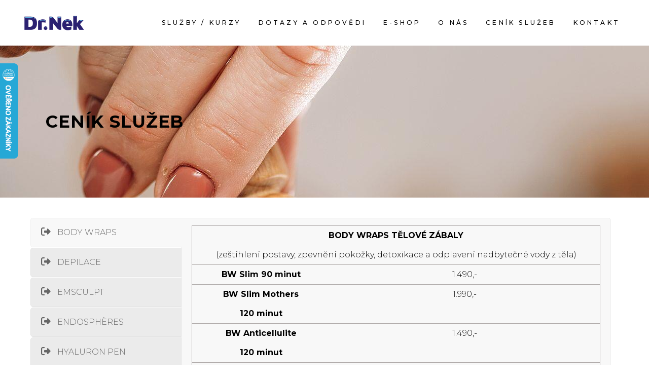

--- FILE ---
content_type: text/html; charset=UTF-8
request_url: https://madero-terapie.cz/cenik-sluzeb/
body_size: 21405
content:
<!DOCTYPE html>
<html lang="cs">
<head>
    
        <meta charset="UTF-8"/>
        <link rel="profile" href="http://gmpg.org/xfn/11"/>
        
                <meta name="viewport" content="width=device-width,initial-scale=1,user-scalable=yes">
        <title>Ceník služeb &#8211; Maderoterapie &#8211; speciální masážní technika, která napomáhá odstraňování celulitidy</title>
<meta name='robots' content='max-image-preview:large' />
<link rel='dns-prefetch' href='//www.googletagmanager.com' />
<link rel='dns-prefetch' href='//fonts.googleapis.com' />
<link rel="alternate" type="application/rss+xml" title="Maderoterapie - speciální masážní technika, která napomáhá odstraňování celulitidy &raquo; RSS zdroj" href="https://madero-terapie.cz/feed/" />
<link rel="alternate" type="application/rss+xml" title="Maderoterapie - speciální masážní technika, která napomáhá odstraňování celulitidy &raquo; RSS komentářů" href="https://madero-terapie.cz/comments/feed/" />
<link rel="alternate" title="oEmbed (JSON)" type="application/json+oembed" href="https://madero-terapie.cz/wp-json/oembed/1.0/embed?url=https%3A%2F%2Fmadero-terapie.cz%2Fcenik-sluzeb%2F" />
<link rel="alternate" title="oEmbed (XML)" type="text/xml+oembed" href="https://madero-terapie.cz/wp-json/oembed/1.0/embed?url=https%3A%2F%2Fmadero-terapie.cz%2Fcenik-sluzeb%2F&#038;format=xml" />
<style id='wp-img-auto-sizes-contain-inline-css' type='text/css'>
img:is([sizes=auto i],[sizes^="auto," i]){contain-intrinsic-size:3000px 1500px}
/*# sourceURL=wp-img-auto-sizes-contain-inline-css */
</style>
<link rel='stylesheet' id='twb-open-sans-css' href='https://fonts.googleapis.com/css?family=Open+Sans%3A300%2C400%2C500%2C600%2C700%2C800&#038;display=swap&#038;ver=6.9' type='text/css' media='all' />
<link rel='stylesheet' id='twbbwg-global-css' href='https://madero-terapie.cz/wp-content/plugins/photo-gallery/booster/assets/css/global.css?ver=1.0.0' type='text/css' media='all' />
<style id='wp-emoji-styles-inline-css' type='text/css'>

	img.wp-smiley, img.emoji {
		display: inline !important;
		border: none !important;
		box-shadow: none !important;
		height: 1em !important;
		width: 1em !important;
		margin: 0 0.07em !important;
		vertical-align: -0.1em !important;
		background: none !important;
		padding: 0 !important;
	}
/*# sourceURL=wp-emoji-styles-inline-css */
</style>
<link rel='stylesheet' id='wp-block-library-css' href='https://madero-terapie.cz/wp-includes/css/dist/block-library/style.min.css?ver=6.9' type='text/css' media='all' />
<style id='classic-theme-styles-inline-css' type='text/css'>
/*! This file is auto-generated */
.wp-block-button__link{color:#fff;background-color:#32373c;border-radius:9999px;box-shadow:none;text-decoration:none;padding:calc(.667em + 2px) calc(1.333em + 2px);font-size:1.125em}.wp-block-file__button{background:#32373c;color:#fff;text-decoration:none}
/*# sourceURL=/wp-includes/css/classic-themes.min.css */
</style>
<style id='global-styles-inline-css' type='text/css'>
:root{--wp--preset--aspect-ratio--square: 1;--wp--preset--aspect-ratio--4-3: 4/3;--wp--preset--aspect-ratio--3-4: 3/4;--wp--preset--aspect-ratio--3-2: 3/2;--wp--preset--aspect-ratio--2-3: 2/3;--wp--preset--aspect-ratio--16-9: 16/9;--wp--preset--aspect-ratio--9-16: 9/16;--wp--preset--color--black: #000000;--wp--preset--color--cyan-bluish-gray: #abb8c3;--wp--preset--color--white: #ffffff;--wp--preset--color--pale-pink: #f78da7;--wp--preset--color--vivid-red: #cf2e2e;--wp--preset--color--luminous-vivid-orange: #ff6900;--wp--preset--color--luminous-vivid-amber: #fcb900;--wp--preset--color--light-green-cyan: #7bdcb5;--wp--preset--color--vivid-green-cyan: #00d084;--wp--preset--color--pale-cyan-blue: #8ed1fc;--wp--preset--color--vivid-cyan-blue: #0693e3;--wp--preset--color--vivid-purple: #9b51e0;--wp--preset--gradient--vivid-cyan-blue-to-vivid-purple: linear-gradient(135deg,rgb(6,147,227) 0%,rgb(155,81,224) 100%);--wp--preset--gradient--light-green-cyan-to-vivid-green-cyan: linear-gradient(135deg,rgb(122,220,180) 0%,rgb(0,208,130) 100%);--wp--preset--gradient--luminous-vivid-amber-to-luminous-vivid-orange: linear-gradient(135deg,rgb(252,185,0) 0%,rgb(255,105,0) 100%);--wp--preset--gradient--luminous-vivid-orange-to-vivid-red: linear-gradient(135deg,rgb(255,105,0) 0%,rgb(207,46,46) 100%);--wp--preset--gradient--very-light-gray-to-cyan-bluish-gray: linear-gradient(135deg,rgb(238,238,238) 0%,rgb(169,184,195) 100%);--wp--preset--gradient--cool-to-warm-spectrum: linear-gradient(135deg,rgb(74,234,220) 0%,rgb(151,120,209) 20%,rgb(207,42,186) 40%,rgb(238,44,130) 60%,rgb(251,105,98) 80%,rgb(254,248,76) 100%);--wp--preset--gradient--blush-light-purple: linear-gradient(135deg,rgb(255,206,236) 0%,rgb(152,150,240) 100%);--wp--preset--gradient--blush-bordeaux: linear-gradient(135deg,rgb(254,205,165) 0%,rgb(254,45,45) 50%,rgb(107,0,62) 100%);--wp--preset--gradient--luminous-dusk: linear-gradient(135deg,rgb(255,203,112) 0%,rgb(199,81,192) 50%,rgb(65,88,208) 100%);--wp--preset--gradient--pale-ocean: linear-gradient(135deg,rgb(255,245,203) 0%,rgb(182,227,212) 50%,rgb(51,167,181) 100%);--wp--preset--gradient--electric-grass: linear-gradient(135deg,rgb(202,248,128) 0%,rgb(113,206,126) 100%);--wp--preset--gradient--midnight: linear-gradient(135deg,rgb(2,3,129) 0%,rgb(40,116,252) 100%);--wp--preset--font-size--small: 13px;--wp--preset--font-size--medium: 20px;--wp--preset--font-size--large: 36px;--wp--preset--font-size--x-large: 42px;--wp--preset--spacing--20: 0.44rem;--wp--preset--spacing--30: 0.67rem;--wp--preset--spacing--40: 1rem;--wp--preset--spacing--50: 1.5rem;--wp--preset--spacing--60: 2.25rem;--wp--preset--spacing--70: 3.38rem;--wp--preset--spacing--80: 5.06rem;--wp--preset--shadow--natural: 6px 6px 9px rgba(0, 0, 0, 0.2);--wp--preset--shadow--deep: 12px 12px 50px rgba(0, 0, 0, 0.4);--wp--preset--shadow--sharp: 6px 6px 0px rgba(0, 0, 0, 0.2);--wp--preset--shadow--outlined: 6px 6px 0px -3px rgb(255, 255, 255), 6px 6px rgb(0, 0, 0);--wp--preset--shadow--crisp: 6px 6px 0px rgb(0, 0, 0);}:where(.is-layout-flex){gap: 0.5em;}:where(.is-layout-grid){gap: 0.5em;}body .is-layout-flex{display: flex;}.is-layout-flex{flex-wrap: wrap;align-items: center;}.is-layout-flex > :is(*, div){margin: 0;}body .is-layout-grid{display: grid;}.is-layout-grid > :is(*, div){margin: 0;}:where(.wp-block-columns.is-layout-flex){gap: 2em;}:where(.wp-block-columns.is-layout-grid){gap: 2em;}:where(.wp-block-post-template.is-layout-flex){gap: 1.25em;}:where(.wp-block-post-template.is-layout-grid){gap: 1.25em;}.has-black-color{color: var(--wp--preset--color--black) !important;}.has-cyan-bluish-gray-color{color: var(--wp--preset--color--cyan-bluish-gray) !important;}.has-white-color{color: var(--wp--preset--color--white) !important;}.has-pale-pink-color{color: var(--wp--preset--color--pale-pink) !important;}.has-vivid-red-color{color: var(--wp--preset--color--vivid-red) !important;}.has-luminous-vivid-orange-color{color: var(--wp--preset--color--luminous-vivid-orange) !important;}.has-luminous-vivid-amber-color{color: var(--wp--preset--color--luminous-vivid-amber) !important;}.has-light-green-cyan-color{color: var(--wp--preset--color--light-green-cyan) !important;}.has-vivid-green-cyan-color{color: var(--wp--preset--color--vivid-green-cyan) !important;}.has-pale-cyan-blue-color{color: var(--wp--preset--color--pale-cyan-blue) !important;}.has-vivid-cyan-blue-color{color: var(--wp--preset--color--vivid-cyan-blue) !important;}.has-vivid-purple-color{color: var(--wp--preset--color--vivid-purple) !important;}.has-black-background-color{background-color: var(--wp--preset--color--black) !important;}.has-cyan-bluish-gray-background-color{background-color: var(--wp--preset--color--cyan-bluish-gray) !important;}.has-white-background-color{background-color: var(--wp--preset--color--white) !important;}.has-pale-pink-background-color{background-color: var(--wp--preset--color--pale-pink) !important;}.has-vivid-red-background-color{background-color: var(--wp--preset--color--vivid-red) !important;}.has-luminous-vivid-orange-background-color{background-color: var(--wp--preset--color--luminous-vivid-orange) !important;}.has-luminous-vivid-amber-background-color{background-color: var(--wp--preset--color--luminous-vivid-amber) !important;}.has-light-green-cyan-background-color{background-color: var(--wp--preset--color--light-green-cyan) !important;}.has-vivid-green-cyan-background-color{background-color: var(--wp--preset--color--vivid-green-cyan) !important;}.has-pale-cyan-blue-background-color{background-color: var(--wp--preset--color--pale-cyan-blue) !important;}.has-vivid-cyan-blue-background-color{background-color: var(--wp--preset--color--vivid-cyan-blue) !important;}.has-vivid-purple-background-color{background-color: var(--wp--preset--color--vivid-purple) !important;}.has-black-border-color{border-color: var(--wp--preset--color--black) !important;}.has-cyan-bluish-gray-border-color{border-color: var(--wp--preset--color--cyan-bluish-gray) !important;}.has-white-border-color{border-color: var(--wp--preset--color--white) !important;}.has-pale-pink-border-color{border-color: var(--wp--preset--color--pale-pink) !important;}.has-vivid-red-border-color{border-color: var(--wp--preset--color--vivid-red) !important;}.has-luminous-vivid-orange-border-color{border-color: var(--wp--preset--color--luminous-vivid-orange) !important;}.has-luminous-vivid-amber-border-color{border-color: var(--wp--preset--color--luminous-vivid-amber) !important;}.has-light-green-cyan-border-color{border-color: var(--wp--preset--color--light-green-cyan) !important;}.has-vivid-green-cyan-border-color{border-color: var(--wp--preset--color--vivid-green-cyan) !important;}.has-pale-cyan-blue-border-color{border-color: var(--wp--preset--color--pale-cyan-blue) !important;}.has-vivid-cyan-blue-border-color{border-color: var(--wp--preset--color--vivid-cyan-blue) !important;}.has-vivid-purple-border-color{border-color: var(--wp--preset--color--vivid-purple) !important;}.has-vivid-cyan-blue-to-vivid-purple-gradient-background{background: var(--wp--preset--gradient--vivid-cyan-blue-to-vivid-purple) !important;}.has-light-green-cyan-to-vivid-green-cyan-gradient-background{background: var(--wp--preset--gradient--light-green-cyan-to-vivid-green-cyan) !important;}.has-luminous-vivid-amber-to-luminous-vivid-orange-gradient-background{background: var(--wp--preset--gradient--luminous-vivid-amber-to-luminous-vivid-orange) !important;}.has-luminous-vivid-orange-to-vivid-red-gradient-background{background: var(--wp--preset--gradient--luminous-vivid-orange-to-vivid-red) !important;}.has-very-light-gray-to-cyan-bluish-gray-gradient-background{background: var(--wp--preset--gradient--very-light-gray-to-cyan-bluish-gray) !important;}.has-cool-to-warm-spectrum-gradient-background{background: var(--wp--preset--gradient--cool-to-warm-spectrum) !important;}.has-blush-light-purple-gradient-background{background: var(--wp--preset--gradient--blush-light-purple) !important;}.has-blush-bordeaux-gradient-background{background: var(--wp--preset--gradient--blush-bordeaux) !important;}.has-luminous-dusk-gradient-background{background: var(--wp--preset--gradient--luminous-dusk) !important;}.has-pale-ocean-gradient-background{background: var(--wp--preset--gradient--pale-ocean) !important;}.has-electric-grass-gradient-background{background: var(--wp--preset--gradient--electric-grass) !important;}.has-midnight-gradient-background{background: var(--wp--preset--gradient--midnight) !important;}.has-small-font-size{font-size: var(--wp--preset--font-size--small) !important;}.has-medium-font-size{font-size: var(--wp--preset--font-size--medium) !important;}.has-large-font-size{font-size: var(--wp--preset--font-size--large) !important;}.has-x-large-font-size{font-size: var(--wp--preset--font-size--x-large) !important;}
:where(.wp-block-post-template.is-layout-flex){gap: 1.25em;}:where(.wp-block-post-template.is-layout-grid){gap: 1.25em;}
:where(.wp-block-term-template.is-layout-flex){gap: 1.25em;}:where(.wp-block-term-template.is-layout-grid){gap: 1.25em;}
:where(.wp-block-columns.is-layout-flex){gap: 2em;}:where(.wp-block-columns.is-layout-grid){gap: 2em;}
:root :where(.wp-block-pullquote){font-size: 1.5em;line-height: 1.6;}
/*# sourceURL=global-styles-inline-css */
</style>
<link rel='stylesheet' id='curly-core-dashboard-style-css' href='https://madero-terapie.cz/wp-content/plugins/curly-core/core-dashboard/assets/css/core-dashboard.min.css?ver=6.9' type='text/css' media='all' />
<link rel='stylesheet' id='bwg_fonts-css' href='https://madero-terapie.cz/wp-content/plugins/photo-gallery/css/bwg-fonts/fonts.css?ver=0.0.1' type='text/css' media='all' />
<link rel='stylesheet' id='sumoselect-css' href='https://madero-terapie.cz/wp-content/plugins/photo-gallery/css/sumoselect.min.css?ver=3.4.6' type='text/css' media='all' />
<link rel='stylesheet' id='mCustomScrollbar-css' href='https://madero-terapie.cz/wp-content/plugins/photo-gallery/css/jquery.mCustomScrollbar.min.css?ver=3.1.5' type='text/css' media='all' />
<link rel='stylesheet' id='bwg_googlefonts-css' href='https://fonts.googleapis.com/css?family=Ubuntu&#038;subset=greek,latin,greek-ext,vietnamese,cyrillic-ext,latin-ext,cyrillic' type='text/css' media='all' />
<link rel='stylesheet' id='bwg_frontend-css' href='https://madero-terapie.cz/wp-content/plugins/photo-gallery/css/styles.min.css?ver=1.8.35' type='text/css' media='all' />
<style id='woocommerce-inline-inline-css' type='text/css'>
.woocommerce form .form-row .required { visibility: visible; }
/*# sourceURL=woocommerce-inline-inline-css */
</style>
<link rel='stylesheet' id='curly-mkdf-default-style-css' href='https://madero-terapie.cz/wp-content/themes/curly/style.css?ver=6.9' type='text/css' media='all' />
<link rel='stylesheet' id='curly-mkdf-child-style-css' href='https://madero-terapie.cz/wp-content/themes/curly-child/style.css?ver=6.9' type='text/css' media='all' />
<link rel='stylesheet' id='curly-mkdf-modules-css' href='https://madero-terapie.cz/wp-content/themes/curly/assets/css/modules.min.css?ver=6.9' type='text/css' media='all' />
<link rel='stylesheet' id='curly-mkdf-font_awesome-css' href='https://madero-terapie.cz/wp-content/themes/curly/assets/css/font-awesome/css/font-awesome.min.css?ver=6.9' type='text/css' media='all' />
<link rel='stylesheet' id='mediaelement-css' href='https://madero-terapie.cz/wp-includes/js/mediaelement/mediaelementplayer-legacy.min.css?ver=4.2.17' type='text/css' media='all' />
<link rel='stylesheet' id='wp-mediaelement-css' href='https://madero-terapie.cz/wp-includes/js/mediaelement/wp-mediaelement.min.css?ver=6.9' type='text/css' media='all' />
<link rel='stylesheet' id='curly-mkdf-woo-css' href='https://madero-terapie.cz/wp-content/themes/curly/assets/css/woocommerce.min.css?ver=6.9' type='text/css' media='all' />
<style id='curly-mkdf-woo-inline-css' type='text/css'>
.page-id-4521.mkdf-boxed .mkdf-wrapper { background-attachment: fixed;}
/*# sourceURL=curly-mkdf-woo-inline-css */
</style>
<link rel='stylesheet' id='curly-mkdf-modules-responsive-css' href='https://madero-terapie.cz/wp-content/themes/curly/assets/css/modules-responsive.min.css?ver=6.9' type='text/css' media='all' />
<link rel='stylesheet' id='curly-mkdf-woo-responsive-css' href='https://madero-terapie.cz/wp-content/themes/curly/assets/css/woocommerce-responsive.min.css?ver=6.9' type='text/css' media='all' />
<link rel='stylesheet' id='curly-mkdf-google-fonts-css' href='https://fonts.googleapis.com/css?family=Montserrat%3A300%2C500%2C700&#038;subset=latin-ext&#038;ver=1.0.0' type='text/css' media='all' />
<link rel='stylesheet' id='js_composer_front-css' href='https://madero-terapie.cz/wp-content/plugins/js_composer/assets/css/js_composer.min.css?ver=8.7.2' type='text/css' media='all' />
<link rel='stylesheet' id='curly-business-style-css' href='https://madero-terapie.cz/wp-content/plugins/curly-business/assets/css/business.min.css?ver=6.9' type='text/css' media='all' />
<link rel='stylesheet' id='curly-business-responsive-style-css' href='https://madero-terapie.cz/wp-content/plugins/curly-business/assets/css/business-responsive.min.css?ver=6.9' type='text/css' media='all' />
<script type="text/javascript" src="https://madero-terapie.cz/wp-includes/js/jquery/jquery.min.js?ver=3.7.1" id="jquery-core-js"></script>
<script type="text/javascript" src="https://madero-terapie.cz/wp-includes/js/jquery/jquery-migrate.min.js?ver=3.4.1" id="jquery-migrate-js"></script>
<script type="text/javascript" src="https://madero-terapie.cz/wp-content/plugins/photo-gallery/booster/assets/js/circle-progress.js?ver=1.2.2" id="twbbwg-circle-js"></script>
<script type="text/javascript" id="twbbwg-global-js-extra">
/* <![CDATA[ */
var twb = {"nonce":"8f6cd3e836","ajax_url":"https://madero-terapie.cz/wp-admin/admin-ajax.php","plugin_url":"https://madero-terapie.cz/wp-content/plugins/photo-gallery/booster","href":"https://madero-terapie.cz/wp-admin/admin.php?page=twbbwg_photo-gallery"};
var twb = {"nonce":"8f6cd3e836","ajax_url":"https://madero-terapie.cz/wp-admin/admin-ajax.php","plugin_url":"https://madero-terapie.cz/wp-content/plugins/photo-gallery/booster","href":"https://madero-terapie.cz/wp-admin/admin.php?page=twbbwg_photo-gallery"};
//# sourceURL=twbbwg-global-js-extra
/* ]]> */
</script>
<script type="text/javascript" src="https://madero-terapie.cz/wp-content/plugins/photo-gallery/booster/assets/js/global.js?ver=1.0.0" id="twbbwg-global-js"></script>
<script type="text/javascript" src="https://madero-terapie.cz/wp-content/plugins/photo-gallery/js/jquery.lazy.min.js?ver=1.8.35" id="bwg_lazyload-js"></script>
<script type="text/javascript" src="https://madero-terapie.cz/wp-content/plugins/photo-gallery/js/jquery.sumoselect.min.js?ver=3.4.6" id="sumoselect-js"></script>
<script type="text/javascript" src="https://madero-terapie.cz/wp-content/plugins/photo-gallery/js/tocca.min.js?ver=2.0.9" id="bwg_mobile-js"></script>
<script type="text/javascript" src="https://madero-terapie.cz/wp-content/plugins/photo-gallery/js/jquery.mCustomScrollbar.concat.min.js?ver=3.1.5" id="mCustomScrollbar-js"></script>
<script type="text/javascript" src="https://madero-terapie.cz/wp-content/plugins/photo-gallery/js/jquery.fullscreen.min.js?ver=0.6.0" id="jquery-fullscreen-js"></script>
<script type="text/javascript" id="bwg_frontend-js-extra">
/* <![CDATA[ */
var bwg_objectsL10n = {"bwg_field_required":"je povinn\u00e9 pole.","bwg_mail_validation":"Toto nen\u00ed platn\u00e1 e-mailov\u00e1 adresa.","bwg_search_result":"Nejsou \u017e\u00e1dn\u00e9 sn\u00edmky, kter\u00e9 odpov\u00eddaj\u00ed zadan\u00fdm.","bwg_select_tag":"Select Tag","bwg_order_by":"Order By","bwg_search":"Hledat","bwg_show_ecommerce":"Show Ecommerce","bwg_hide_ecommerce":"Hide Ecommerce","bwg_show_comments":"Zobrazit koment\u00e1\u0159e","bwg_hide_comments":"Skr\u00fdt koment\u00e1\u0159e","bwg_restore":"Obnovit","bwg_maximize":"Maximalizovat","bwg_fullscreen":"Cel\u00e1 obrazovka","bwg_exit_fullscreen":"Ukon\u010dete cel\u00e1 obrazovka","bwg_search_tag":"SEARCH...","bwg_tag_no_match":"No tags found","bwg_all_tags_selected":"All tags selected","bwg_tags_selected":"tags selected","play":"P\u0159ehr\u00e1t","pause":"Pauza","is_pro":"","bwg_play":"P\u0159ehr\u00e1t","bwg_pause":"Pauza","bwg_hide_info":"Skr\u00fdt","bwg_show_info":"Zobrazit informace","bwg_hide_rating":"Hide rating","bwg_show_rating":"Show rating","ok":"Ok","cancel":"Cancel","select_all":"Select all","lazy_load":"1","lazy_loader":"https://madero-terapie.cz/wp-content/plugins/photo-gallery/images/ajax_loader.png","front_ajax":"0","bwg_tag_see_all":"see all tags","bwg_tag_see_less":"see less tags"};
//# sourceURL=bwg_frontend-js-extra
/* ]]> */
</script>
<script type="text/javascript" src="https://madero-terapie.cz/wp-content/plugins/photo-gallery/js/scripts.min.js?ver=1.8.35" id="bwg_frontend-js"></script>
<script type="text/javascript" src="https://madero-terapie.cz/wp-content/plugins/woocommerce/assets/js/jquery-blockui/jquery.blockUI.min.js?ver=2.7.0-wc.10.4.3" id="wc-jquery-blockui-js" data-wp-strategy="defer"></script>
<script type="text/javascript" id="wc-add-to-cart-js-extra">
/* <![CDATA[ */
var wc_add_to_cart_params = {"ajax_url":"/wp-admin/admin-ajax.php","wc_ajax_url":"/?wc-ajax=%%endpoint%%","i18n_view_cart":"Zobrazit ko\u0161\u00edk","cart_url":"https://madero-terapie.cz/kosik/","is_cart":"","cart_redirect_after_add":"no"};
//# sourceURL=wc-add-to-cart-js-extra
/* ]]> */
</script>
<script type="text/javascript" src="https://madero-terapie.cz/wp-content/plugins/woocommerce/assets/js/frontend/add-to-cart.min.js?ver=10.4.3" id="wc-add-to-cart-js" data-wp-strategy="defer"></script>
<script type="text/javascript" src="https://madero-terapie.cz/wp-content/plugins/woocommerce/assets/js/js-cookie/js.cookie.min.js?ver=2.1.4-wc.10.4.3" id="wc-js-cookie-js" defer="defer" data-wp-strategy="defer"></script>
<script type="text/javascript" id="woocommerce-js-extra">
/* <![CDATA[ */
var woocommerce_params = {"ajax_url":"/wp-admin/admin-ajax.php","wc_ajax_url":"/?wc-ajax=%%endpoint%%","i18n_password_show":"Zobrazit heslo","i18n_password_hide":"Skr\u00fdt heslo"};
//# sourceURL=woocommerce-js-extra
/* ]]> */
</script>
<script type="text/javascript" src="https://madero-terapie.cz/wp-content/plugins/woocommerce/assets/js/frontend/woocommerce.min.js?ver=10.4.3" id="woocommerce-js" defer="defer" data-wp-strategy="defer"></script>
<script type="text/javascript" src="https://madero-terapie.cz/wp-content/plugins/js_composer/assets/js/vendors/woocommerce-add-to-cart.js?ver=8.7.2" id="vc_woocommerce-add-to-cart-js-js"></script>
<script type="text/javascript" src="https://madero-terapie.cz/wp-content/plugins/woocommerce/assets/js/select2/select2.full.min.js?ver=4.0.3-wc.10.4.3" id="wc-select2-js" defer="defer" data-wp-strategy="defer"></script>

<!-- Google tag (gtag.js) snippet added by Site Kit -->
<!-- Google Analytics snippet added by Site Kit -->
<script type="text/javascript" src="https://www.googletagmanager.com/gtag/js?id=G-DM0LSYYQDJ" id="google_gtagjs-js" async></script>
<script type="text/javascript" id="google_gtagjs-js-after">
/* <![CDATA[ */
window.dataLayer = window.dataLayer || [];function gtag(){dataLayer.push(arguments);}
gtag("set","linker",{"domains":["madero-terapie.cz"]});
gtag("js", new Date());
gtag("set", "developer_id.dZTNiMT", true);
gtag("config", "G-DM0LSYYQDJ");
//# sourceURL=google_gtagjs-js-after
/* ]]> */
</script>
<script></script><link rel="https://api.w.org/" href="https://madero-terapie.cz/wp-json/" /><link rel="alternate" title="JSON" type="application/json" href="https://madero-terapie.cz/wp-json/wp/v2/pages/4521" /><link rel="EditURI" type="application/rsd+xml" title="RSD" href="https://madero-terapie.cz/xmlrpc.php?rsd" />
<meta name="generator" content="WordPress 6.9" />
<meta name="generator" content="WooCommerce 10.4.3" />
<link rel="canonical" href="https://madero-terapie.cz/cenik-sluzeb/" />
<link rel='shortlink' href='https://madero-terapie.cz/?p=4521' />
	<style type="text/css">
			</style>
<meta name="generator" content="Site Kit by Google 1.170.0" />	<noscript><style>.woocommerce-product-gallery{ opacity: 1 !important; }</style></noscript>
	<meta name="google-site-verification" content="HZF21kNse87d2SV2zZR-px9Yj85poQ5F_hv3f21Sj0Y"><meta name="generator" content="Elementor 3.33.6; features: e_font_icon_svg, additional_custom_breakpoints; settings: css_print_method-external, google_font-enabled, font_display-auto">
			<style>
				.e-con.e-parent:nth-of-type(n+4):not(.e-lazyloaded):not(.e-no-lazyload),
				.e-con.e-parent:nth-of-type(n+4):not(.e-lazyloaded):not(.e-no-lazyload) * {
					background-image: none !important;
				}
				@media screen and (max-height: 1024px) {
					.e-con.e-parent:nth-of-type(n+3):not(.e-lazyloaded):not(.e-no-lazyload),
					.e-con.e-parent:nth-of-type(n+3):not(.e-lazyloaded):not(.e-no-lazyload) * {
						background-image: none !important;
					}
				}
				@media screen and (max-height: 640px) {
					.e-con.e-parent:nth-of-type(n+2):not(.e-lazyloaded):not(.e-no-lazyload),
					.e-con.e-parent:nth-of-type(n+2):not(.e-lazyloaded):not(.e-no-lazyload) * {
						background-image: none !important;
					}
				}
			</style>
			<meta name="generator" content="Powered by WPBakery Page Builder - drag and drop page builder for WordPress."/>

<!-- Google Tag Manager snippet added by Site Kit -->
<script type="text/javascript">
/* <![CDATA[ */

			( function( w, d, s, l, i ) {
				w[l] = w[l] || [];
				w[l].push( {'gtm.start': new Date().getTime(), event: 'gtm.js'} );
				var f = d.getElementsByTagName( s )[0],
					j = d.createElement( s ), dl = l != 'dataLayer' ? '&l=' + l : '';
				j.async = true;
				j.src = 'https://www.googletagmanager.com/gtm.js?id=' + i + dl;
				f.parentNode.insertBefore( j, f );
			} )( window, document, 'script', 'dataLayer', 'GTM-KBDT6KF' );
			
/* ]]> */
</script>

<!-- End Google Tag Manager snippet added by Site Kit -->
<meta name="generator" content="Powered by Slider Revolution 6.5.9 - responsive, Mobile-Friendly Slider Plugin for WordPress with comfortable drag and drop interface." />
<script type="text/javascript">function setREVStartSize(e){
			//window.requestAnimationFrame(function() {				 
				window.RSIW = window.RSIW===undefined ? window.innerWidth : window.RSIW;	
				window.RSIH = window.RSIH===undefined ? window.innerHeight : window.RSIH;	
				try {								
					var pw = document.getElementById(e.c).parentNode.offsetWidth,
						newh;
					pw = pw===0 || isNaN(pw) ? window.RSIW : pw;
					e.tabw = e.tabw===undefined ? 0 : parseInt(e.tabw);
					e.thumbw = e.thumbw===undefined ? 0 : parseInt(e.thumbw);
					e.tabh = e.tabh===undefined ? 0 : parseInt(e.tabh);
					e.thumbh = e.thumbh===undefined ? 0 : parseInt(e.thumbh);
					e.tabhide = e.tabhide===undefined ? 0 : parseInt(e.tabhide);
					e.thumbhide = e.thumbhide===undefined ? 0 : parseInt(e.thumbhide);
					e.mh = e.mh===undefined || e.mh=="" || e.mh==="auto" ? 0 : parseInt(e.mh,0);		
					if(e.layout==="fullscreen" || e.l==="fullscreen") 						
						newh = Math.max(e.mh,window.RSIH);					
					else{					
						e.gw = Array.isArray(e.gw) ? e.gw : [e.gw];
						for (var i in e.rl) if (e.gw[i]===undefined || e.gw[i]===0) e.gw[i] = e.gw[i-1];					
						e.gh = e.el===undefined || e.el==="" || (Array.isArray(e.el) && e.el.length==0)? e.gh : e.el;
						e.gh = Array.isArray(e.gh) ? e.gh : [e.gh];
						for (var i in e.rl) if (e.gh[i]===undefined || e.gh[i]===0) e.gh[i] = e.gh[i-1];
											
						var nl = new Array(e.rl.length),
							ix = 0,						
							sl;					
						e.tabw = e.tabhide>=pw ? 0 : e.tabw;
						e.thumbw = e.thumbhide>=pw ? 0 : e.thumbw;
						e.tabh = e.tabhide>=pw ? 0 : e.tabh;
						e.thumbh = e.thumbhide>=pw ? 0 : e.thumbh;					
						for (var i in e.rl) nl[i] = e.rl[i]<window.RSIW ? 0 : e.rl[i];
						sl = nl[0];									
						for (var i in nl) if (sl>nl[i] && nl[i]>0) { sl = nl[i]; ix=i;}															
						var m = pw>(e.gw[ix]+e.tabw+e.thumbw) ? 1 : (pw-(e.tabw+e.thumbw)) / (e.gw[ix]);					
						newh =  (e.gh[ix] * m) + (e.tabh + e.thumbh);
					}
					var el = document.getElementById(e.c);
					if (el!==null && el) el.style.height = newh+"px";					
					el = document.getElementById(e.c+"_wrapper");
					if (el!==null && el) {
						el.style.height = newh+"px";
						el.style.display = "block";
					}
				} catch(e){
					console.log("Failure at Presize of Slider:" + e)
				}					   
			//});
		  };</script>
		<style type="text/css" id="wp-custom-css">
			.submit_comment, .post-password-form input[type=submit], input.wpcf7-form-control.wpcf7-submit {background-color:#2b2171;}

.fav-cat .menu-image {
    position: absolute;
    left: 0;
    top: 0;
    width: 100%;
    height: 100%;
}
@media screen and (max-width: 767px)
.fav-cat ul {
    margin-left: -4px;
    margin-right: -4px;
}
.fav-cat ul {
    margin: 0;
    padding: 0;
    display: flex;
    flex-wrap: wrap;
    -webkit-justify-content: center;
    -ms-justify-content: center;
    -o-justify-content: center;
    justify-content: center;
    list-style: none;
    margin-left: -12px;
    margin-right: -12px;
}
.fav-cat li > div {
    padding: 5px;
    position: relative;
    height: 100%;
}
.fav-cat li > div > div a {
    font-size: 16px;
    color: #24242E;
    text-decoration: underline;
    margin-top: 18px;
    display: block;
    font-weight: bold;
    max-height: 57px;
    overflow: hidden;
}
.fav-cat {
    text-align: center;
    margin-top: 20px;
	  
}
.menu-menu-paticka-container a {
    color: #FFFFFF;
	  list-style-type: none;
}
.menu-menu-paticka-container ul {
	  list-style-type: none;
}
.mkdf-grid-col-12 {
    padding-left: 0px;
    padding-right: 0px;
}
.vc_column_container {
    padding-left: 0;
    padding-right: 0;
}
.vc_tta.vc_general .vc_tta-panel-body {
    padding: 0px 0px;
}
table td {
    padding: 5px 0px;
    text-align: center;
}
.mkdf-content .mkdf-content-inner>.mkdf-full-width>.mkdf-full-width-inner {
    padding-bottom: 0px;
    padding-top: 0px;
}
.vc_column_container>.vc_column-inner {
    padding-left: 0px;
    padding-right: 15px;
}
.mkdf-bsl-holder .mkdf-bsl-item-description-holder {
    color: #000;
    width: 90%;
}
.mkdf-bsl-holder .mkdf-bsl-item-price-holder {
    display: flex;
	  font-style: italic;
}
.mkdf-product-list-title a {
    color: #FFFFFF;
	}
.mkdf-pl-cart-price-holder a {
    color: #FFFFFF;
	}
.mkdf-pl-category {
    color: #FFFFFF;
	}
.mkdf-header-standard .mkdf-menu-area.mkdf-menu-center .mkdf-vertical-align-containers .mkdf-position-right-inner { 
     display: none;
}
.ec-v-form-column {
    vertical-align: top;
    display: block !important;
    float: none !important;
}
.mkdf-btn.mkdf-btn-simple .mkdf-btn-text {
    display: none;
}

.formular-ecomail {
    vertical-align: top;
    display: block !important;
    float: none !important;
}
.formular {
    vertical-align: top;
    display: block !important;
    float: none !important;
}
ul.products>.product .mkdf-pl-cart-price-holder .added_to_cart.wc-forward, ul.products>.product .mkdf-pl-cart-price-holder .button {
    display: none;
	}
.wp-block-group__inner-container {
    display: none;
 }
.mkdf-accordion-title {
    background-color: #2b2171;
padding: 13px 20px 13px 40px;
	margin: 15px 0 0;
	color: #fff;
}
.bwg_slideshow_dots_2 {
  background: #ffffff !important;
}
h1{
	font-size: 34px;
}
h2{
	font-size: 20px;
}
h3{
	font-size: 12px;
}
.dalsikurzy{
	font-size: 20px;
}
.contact{
	font-size: 34px;
}
.infobox h2{
	font-size: 14px;
	font-weight: 500;
}
.mkdf-pt-price{
	font-size: 34px;
}
/*dropdown menu*/
.mkdf-drop-down .wide .second .inner {
    background-color: #fff;
    text-align: center;
		border-bottom: 1px solid #d8d8d8;
}
.mkdf-main-menu ul li a {
    color: #030303!important;
}		</style>
		<style type="text/css" data-type="vc_shortcodes-default-css">.vc_do_custom_heading{margin-bottom:0.625rem;margin-top:0;}.vc_do_btn{margin-bottom:22px;}.vc_do_custom_heading{margin-bottom:0.625rem;margin-top:0;}</style><style type="text/css" data-type="vc_shortcodes-custom-css">.vc_custom_1657812008816{padding-top: 20px !important;padding-bottom: 20px !important;}.vc_custom_1658237498187{background-color: #f2f2f2 !important;}.vc_custom_1655733720888{padding-top: 100px !important;padding-bottom: 101px !important;}.vc_custom_1655890960613{padding-top: 20px !important;padding-bottom: 20px !important;}.vc_custom_1657812008816{padding-top: 20px !important;padding-bottom: 20px !important;}.vc_custom_1658237498187{background-color: #f2f2f2 !important;}.vc_custom_1655733720888{padding-top: 100px !important;padding-bottom: 101px !important;}.vc_custom_1655890960613{padding-top: 20px !important;padding-bottom: 20px !important;}.vc_custom_1657196343661{padding-top: 20px !important;padding-bottom: 20px !important;}.vc_custom_1657957865036{padding-top: 20px !important;padding-bottom: 20px !important;}.vc_custom_1657811860152{margin-right: 20px !important;margin-left: 50px !important;}.vc_custom_1657967081991{margin-right: 0px !important;margin-left: 0px !important;padding-right: 20px !important;padding-left: 20px !important;}.vc_custom_1657960553905{margin-top: 20px !important;}.vc_custom_1657962822968{margin-top: 20px !important;margin-bottom: 30px !important;}.vc_custom_1655892223648{padding-top: 50px !important;padding-bottom: 50px !important;}.vc_custom_1657962711048{padding-top: 30px !important;padding-bottom: 30px !important;}.vc_custom_1655892204865{margin-left: 40px !important;}.vc_custom_1658237239532{padding-top: 30px !important;padding-bottom: 30px !important;}.vc_custom_1658237223539{padding-top: 30px !important;padding-bottom: 30px !important;}.vc_custom_1656506872855{padding-top: 50px !important;padding-bottom: 20px !important;}.vc_custom_1657965079029{border-bottom-width: 20px !important;padding-top: 20px !important;}.vc_custom_1657965089795{border-bottom-width: 20px !important;padding-top: 20px !important;}.vc_custom_1657965111378{padding-top: 20px !important;padding-bottom: 20px !important;}</style><noscript><style> .wpb_animate_when_almost_visible { opacity: 1; }</style></noscript> <script type="text/javascript">
//<![CDATA[
var _hwq = _hwq || [];
    _hwq.push(['setKey', 'B65FF9C7BF49B9F230FB08AF0842B170']);_hwq.push(['setTopPos', '60']);_hwq.push(['showWidget', '21']);(function() {
    var ho = document.createElement('script'); ho.type = 'text/javascript'; ho.async = true;
    ho.src = 'https://cz.im9.cz/direct/i/gjs.php?n=wdgt&sak=B65FF9C7BF49B9F230FB08AF0842B170';
    var s = document.getElementsByTagName('script')[0]; s.parentNode.insertBefore(ho, s);
})();
//]]>
</script> 
<link rel="shortcut icon" href="https://salondrnek.cz/ikony/drnek.ico" type="image/x-icon">  
</head>
<body class="wp-singular page-template-default page page-id-4521 wp-theme-curly wp-child-theme-curly-child theme-curly mkdf-business-2.0.3 curly-core-2.1.3 woocommerce-no-js curly child-child-ver-1.0.0 curly-ver-2.6 mkdf-empty-google-api mkdf-wide-dropdown-menu-content-in-grid mkdf-fixed-on-scroll mkdf-dropdown-animate-height mkdf-header-standard mkdf-menu-area-shadow-disable mkdf-menu-area-in-grid-shadow-disable mkdf-menu-area-border-disable mkdf-menu-area-in-grid-border-disable mkdf-logo-area-border-disable mkdf-woocommerce-columns-4 mkdf-woo-normal-space mkdf-woo-pl-info-below-image mkdf-woo-single-thumb-on-left-side mkdf-woo-single-has-pretty-photo mkdf-default-mobile-header mkdf-sticky-up-mobile-header wpb-js-composer js-comp-ver-8.7.2 vc_responsive elementor-default elementor-kit-5353" itemscope itemtype="http://schema.org/WebPage">
		<!-- Google Tag Manager (noscript) snippet added by Site Kit -->
		<noscript>
			<iframe src="https://www.googletagmanager.com/ns.html?id=GTM-KBDT6KF" height="0" width="0" style="display:none;visibility:hidden"></iframe>
		</noscript>
		<!-- End Google Tag Manager (noscript) snippet added by Site Kit -->
		
<div class="mkdf-wrapper">
    <div class="mkdf-wrapper-inner">
        
    <header class="mkdf-page-header">
        
                <div class="mkdf-fixed-wrapper">
            
            <div class="mkdf-menu-area mkdf-menu-right">
                
                
                    <div class="mkdf-vertical-align-containers">
                        <div class="mkdf-position-left"><!--
				 -->
                            <div class="mkdf-position-left-inner">
                                

    <div class="mkdf-logo-wrapper">
        <a itemprop="url" href="https://madero-terapie.cz/" style="height: 30px;">
            <img itemprop="image" class="mkdf-normal-logo" src="https://madero-terapie.cz/wp-content/themes/curly/assets/img/logo.png"  alt="logo"/>
                            <img itemprop="image" class="mkdf-dark-logo" src="https://madero-terapie.cz/wp-content/themes/curly/assets/img/logo.png"  alt="dark logo"/>                            <img itemprop="image" class="mkdf-light-logo" src="https://madero-terapie.cz/wp-content/themes/curly/assets/img/logo_white.png"  alt="light logo"/>        </a>
    </div>

                                                            </div>
                        </div>
                                                <div class="mkdf-position-right"><!--
				 -->
                            <div class="mkdf-position-right-inner">
                                                                    
    <nav class="mkdf-main-menu mkdf-drop-down mkdf-default-nav">
        <ul id="menu-menu-drnek" class="clearfix"><li id="nav-menu-item-5069" class="menu-item menu-item-type-custom menu-item-object-custom menu-item-has-children  has_sub wide"><a href="https://salondrnek.cz/sluzby-kurzy/" class=""><span class="item_outer"><span class="item_text">Služby / Kurzy</span><i class="mkdf-menu-arrow fa fa-angle-down"></i></span></a>
<div class="second"><div class="inner"><ul>
	<li id="nav-menu-item-5647" class="menu-item menu-item-type-custom menu-item-object-custom "><a href="http://drnek.cz/ajurvedska-masaz" class=""><span class="item_outer"><span class="item_text">Ájurvédská masáž</span></span></a></li>
	<li id="nav-menu-item-5401" class="menu-item menu-item-type-custom menu-item-object-custom "><a href="https://drnek.cz/bb-glow/" class=""><span class="item_outer"><span class="item_text">BB Glow</span></span></a></li>
	<li id="nav-menu-item-5063" class="menu-item menu-item-type-custom menu-item-object-custom "><a href="https://bodywraps.cz/" class=""><span class="item_outer"><span class="item_text">Body Wraps</span></span></a></li>
	<li id="nav-menu-item-5577" class="menu-item menu-item-type-custom menu-item-object-custom "><a href="https://madero-terapie.cz/brazilska-maderoterapie/" class=""><span class="item_outer"><span class="item_text">Brazilská maderoterapie</span></span></a></li>
	<li id="nav-menu-item-5599" class="menu-item menu-item-type-custom menu-item-object-custom "><a href="https://drnek.cz/bukalni-masaz/" class=""><span class="item_outer"><span class="item_text">Bukální masáž</span></span></a></li>
	<li id="nav-menu-item-5070" class="menu-item menu-item-type-custom menu-item-object-custom "><a href="https://salondrnek.cz/depilace/" class=""><span class="item_outer"><span class="item_text">Depilace</span></span></a></li>
	<li id="nav-menu-item-5072" class="menu-item menu-item-type-custom menu-item-object-custom "><a href="https://salondrnek.cz/body-sphere" class=""><span class="item_outer"><span class="item_text">Dr.Nek Body Sphere</span></span></a></li>
	<li id="nav-menu-item-5071" class="menu-item menu-item-type-custom menu-item-object-custom "><a href="https://salondrnek.cz/ems/" class=""><span class="item_outer"><span class="item_text">Dr.Nek EMS</span></span></a></li>
	<li id="nav-menu-item-5400" class="menu-item menu-item-type-custom menu-item-object-custom "><a href="https://madero-terapie.cz/icemadero/" class=""><span class="item_outer"><span class="item_text">Dr.Nek Ice &#038; Metal Therapy</span></span></a></li>
	<li id="nav-menu-item-5295" class="menu-item menu-item-type-custom menu-item-object-custom "><a href="https://salondrnek.cz/mesogun/" class=""><span class="item_outer"><span class="item_text">Dr.Nek Meso Gun</span></span></a></li>
	<li id="nav-menu-item-5256" class="menu-item menu-item-type-custom menu-item-object-custom "><a href="https://kurztejpovani.cz" class=""><span class="item_outer"><span class="item_text">Dr.Nek Tejpování</span></span></a></li>
	<li id="nav-menu-item-5597" class="menu-item menu-item-type-custom menu-item-object-custom "><a href="http://drnek.cz/vacupress" class=""><span class="item_outer"><span class="item_text">Dr.Nek VacuPress Lift Pro</span></span></a></li>
	<li id="nav-menu-item-5288" class="menu-item menu-item-type-custom menu-item-object-custom "><a href="https://epilujemelaserem.cz/" class=""><span class="item_outer"><span class="item_text">Epilace</span></span></a></li>
	<li id="nav-menu-item-5062" class="menu-item menu-item-type-custom menu-item-object-custom "><a href="https://bwhyaluronpen.cz/" class=""><span class="item_outer"><span class="item_text">Hyaluron Pen</span></span></a></li>
	<li id="nav-menu-item-5286" class="menu-item menu-item-type-custom menu-item-object-custom "><a href="https://chemicky-peeling.cz/" class=""><span class="item_outer"><span class="item_text">Chemický peeling</span></span></a></li>
	<li id="nav-menu-item-5073" class="menu-item menu-item-type-custom menu-item-object-custom "><a href="https://salondrnek.cz/kosmetika/" class=""><span class="item_outer"><span class="item_text">Kosmetika</span></span></a></li>
	<li id="nav-menu-item-5068" class="menu-item menu-item-type-custom menu-item-object-custom "><a href="https://laminace-oboci.cz/" class=""><span class="item_outer"><span class="item_text">Laminace řas a obočí</span></span></a></li>
	<li id="nav-menu-item-5598" class="menu-item menu-item-type-custom menu-item-object-custom "><a href="https://drnek.cz/lymfomodeling/" class=""><span class="item_outer"><span class="item_text">Lymfomodeling</span></span></a></li>
	<li id="nav-menu-item-5065" class="menu-item menu-item-type-custom menu-item-object-custom menu-item-home "><a href="https://madero-terapie.cz/" class=""><span class="item_outer"><span class="item_text">Maderoterapie</span></span></a></li>
	<li id="nav-menu-item-5587" class="menu-item menu-item-type-custom menu-item-object-custom "><a href="https://drnek.cz/manikura/" class=""><span class="item_outer"><span class="item_text">Manikúra</span></span></a></li>
	<li id="nav-menu-item-5398" class="menu-item menu-item-type-custom menu-item-object-custom "><a href="https://salondrnek.cz/masaze/" class=""><span class="item_outer"><span class="item_text">Masáže</span></span></a></li>
	<li id="nav-menu-item-5074" class="menu-item menu-item-type-custom menu-item-object-custom "><a href="https://salondrnek.cz/mezoterapie/" class=""><span class="item_outer"><span class="item_text">Mezoterapie</span></span></a></li>
	<li id="nav-menu-item-5588" class="menu-item menu-item-type-custom menu-item-object-custom "><a href="https://drnek.cz/pedikura/" class=""><span class="item_outer"><span class="item_text">Pedikúra</span></span></a></li>
	<li id="nav-menu-item-5584" class="menu-item menu-item-type-custom menu-item-object-custom "><a href="https://drnek.cz/permanentni-makeup" class=""><span class="item_outer"><span class="item_text">Permanentní make-up</span></span></a></li>
	<li id="nav-menu-item-5402" class="menu-item menu-item-type-custom menu-item-object-custom "><a href="https://drnek.cz/plasma-pen/" class=""><span class="item_outer"><span class="item_text">Plasma Pen</span></span></a></li>
	<li id="nav-menu-item-5064" class="menu-item menu-item-type-custom menu-item-object-custom "><a href="https://samoopalovacinastrik.cz/" class=""><span class="item_outer"><span class="item_text">Samoopalovací nástřik</span></span></a></li>
</ul></div></div>
</li>
<li id="nav-menu-item-5428" class="menu-item menu-item-type-custom menu-item-object-custom menu-item-has-children  has_sub wide"><a href="http://madero-terapie.cz/dotazy-odpovedi" class=""><span class="item_outer"><span class="item_text">DOTAZY A ODPOVĚDI</span><i class="mkdf-menu-arrow fa fa-angle-down"></i></span></a>
<div class="second"><div class="inner"><ul>
	<li id="nav-menu-item-5613" class="menu-item menu-item-type-custom menu-item-object-custom "><a href="https://drnek.cz/dotazy-odpovedi-bb-glow/" class=""><span class="item_outer"><span class="item_text">BB GLOW</span></span></a></li>
	<li id="nav-menu-item-5619" class="menu-item menu-item-type-custom menu-item-object-custom "><a href="https://bodywraps.cz/dotazy-a-odpovedi/" class=""><span class="item_outer"><span class="item_text">BODY WRAPS</span></span></a></li>
	<li id="nav-menu-item-5609" class="menu-item menu-item-type-custom menu-item-object-custom "><a href="http://madero-terapie.cz/dotazy-odpovedi-brazilska-maderoterapie" class=""><span class="item_outer"><span class="item_text">BRAZILSKÁ MADEROTERAPIE</span></span></a></li>
	<li id="nav-menu-item-5629" class="menu-item menu-item-type-custom menu-item-object-custom "><a href="https://drnek.cz/dotazy-odpovedi-bukalni-masaz/" class=""><span class="item_outer"><span class="item_text">BUKÁLNÍ MASÁŽ</span></span></a></li>
	<li id="nav-menu-item-5615" class="menu-item menu-item-type-custom menu-item-object-custom "><a href="https://salondrnek.cz/dotazy-odpovedi-depilace/" class=""><span class="item_outer"><span class="item_text">DEPILACE</span></span></a></li>
	<li id="nav-menu-item-5618" class="menu-item menu-item-type-custom menu-item-object-custom "><a href="https://salondrnek.cz/dotazy-odpovedi-body-sphere/" class=""><span class="item_outer"><span class="item_text">DR.NEK BODY SPHERE</span></span></a></li>
	<li id="nav-menu-item-5617" class="menu-item menu-item-type-custom menu-item-object-custom "><a href="https://salondrnek.cz/dotazy-odpovedi-ems/" class=""><span class="item_outer"><span class="item_text">DR.NEK EMS</span></span></a></li>
	<li id="nav-menu-item-5620" class="menu-item menu-item-type-custom menu-item-object-custom "><a href="https://salondrnek.cz/dotazy-odpovedi-meso-gun/" class=""><span class="item_outer"><span class="item_text">DR.NEK MESO GUN</span></span></a></li>
	<li id="nav-menu-item-5631" class="menu-item menu-item-type-custom menu-item-object-custom "><a href="https://drnek.cz/dotazy-odpovedi-vacupress" class=""><span class="item_outer"><span class="item_text">DR.NEK VACUPRESS LIFT PRO</span></span></a></li>
	<li id="nav-menu-item-5616" class="menu-item menu-item-type-custom menu-item-object-custom "><a href="https://epilujemelaserem.cz/dotazy-odpovedi/" class=""><span class="item_outer"><span class="item_text">EPILACE</span></span></a></li>
	<li id="nav-menu-item-5625" class="menu-item menu-item-type-custom menu-item-object-custom "><a href="https://bwhyaluronpen.cz/dotazy-odpovedi/" class=""><span class="item_outer"><span class="item_text">HYALURON PEN</span></span></a></li>
	<li id="nav-menu-item-5621" class="menu-item menu-item-type-custom menu-item-object-custom "><a href="https://chemicky-peeling.cz/dotazy-odpovedi/" class=""><span class="item_outer"><span class="item_text">CHEMICKÝ PEELING</span></span></a></li>
	<li id="nav-menu-item-5438" class="menu-item menu-item-type-custom menu-item-object-custom "><a href="http://madero-terapie.cz/dotazy-odpovedi-ice-metal-therapy" class=""><span class="item_outer"><span class="item_text">ICE &#038; METAL THERAPY</span></span></a></li>
	<li id="nav-menu-item-5611" class="menu-item menu-item-type-custom menu-item-object-custom "><a href="https://salondrnek.cz/dotazy-odpovedi-kosmetika/" class=""><span class="item_outer"><span class="item_text">KOSMETIKA</span></span></a></li>
	<li id="nav-menu-item-5624" class="menu-item menu-item-type-custom menu-item-object-custom "><a href="https://laminace-oboci.cz/dotazy-odpovedi/" class=""><span class="item_outer"><span class="item_text">LAMINACE ŘAS A OBOČÍ</span></span></a></li>
	<li id="nav-menu-item-5630" class="menu-item menu-item-type-custom menu-item-object-custom "><a href="https://drnek.cz/dotazy-odpovedi-lymfomodeling/" class=""><span class="item_outer"><span class="item_text">LYMFOMODELING</span></span></a></li>
	<li id="nav-menu-item-5436" class="menu-item menu-item-type-custom menu-item-object-custom "><a href="http://madero-terapie.cz/dotazy-odpovedi-telo" class=""><span class="item_outer"><span class="item_text">MADEROTERAPIE</span></span></a></li>
	<li id="nav-menu-item-5437" class="menu-item menu-item-type-custom menu-item-object-custom "><a href="http://madero-terapie.cz/dotazy-odpovedi-oblicej" class=""><span class="item_outer"><span class="item_text">MADEROTERAPIE OBLIČEJE</span></span></a></li>
	<li id="nav-menu-item-5626" class="menu-item menu-item-type-custom menu-item-object-custom "><a href="https://drnek.cz/dotazy-odpovedi-manikura/" class=""><span class="item_outer"><span class="item_text">MANIKÚRA</span></span></a></li>
	<li id="nav-menu-item-5610" class="menu-item menu-item-type-custom menu-item-object-custom "><a href="https://salondrnek.cz/dotazy-odpovedi-masaze/" class=""><span class="item_outer"><span class="item_text">MASÁŽE</span></span></a></li>
	<li id="nav-menu-item-5612" class="menu-item menu-item-type-custom menu-item-object-custom "><a href="https://salondrnek.cz/dotazy-odpovedi-mezoterapie" class=""><span class="item_outer"><span class="item_text">MEZOTERAPIE</span></span></a></li>
	<li id="nav-menu-item-5627" class="menu-item menu-item-type-custom menu-item-object-custom "><a href="https://drnek.cz/dotazy-odpovedi-pedikura/" class=""><span class="item_outer"><span class="item_text">PEDIKÚRA</span></span></a></li>
	<li id="nav-menu-item-5628" class="menu-item menu-item-type-custom menu-item-object-custom "><a href="https://drnek.cz/dotazy-odpovedi-pmu/" class=""><span class="item_outer"><span class="item_text">PERMANENTNÍ MAKE-UP</span></span></a></li>
	<li id="nav-menu-item-5614" class="menu-item menu-item-type-custom menu-item-object-custom "><a href="https://drnek.cz/dotazy-odpovedi-plasma-pen" class=""><span class="item_outer"><span class="item_text">PLASMA PEN</span></span></a></li>
	<li id="nav-menu-item-5623" class="menu-item menu-item-type-custom menu-item-object-custom "><a href="https://samoopalovacinastrik.cz/dotazy-odpovedi/" class=""><span class="item_outer"><span class="item_text">SAMOOPALOVACÍ NÁSTŘIK</span></span></a></li>
	<li id="nav-menu-item-5622" class="menu-item menu-item-type-custom menu-item-object-custom "><a href="https://kurztejpovani.cz/dotazy-odpovedi/" class=""><span class="item_outer"><span class="item_text">TEJPOVÁNÍ</span></span></a></li>
</ul></div></div>
</li>
<li id="nav-menu-item-5051" class="menu-item menu-item-type-custom menu-item-object-custom  narrow"><a href="https://eshop.dr-nek.cz/" class=""><span class="item_outer"><span class="item_text">E-SHOP</span></span></a></li>
<li id="nav-menu-item-5052" class="menu-item menu-item-type-custom menu-item-object-custom  narrow"><a href="https://salondrnek.cz/o-nas/" class=""><span class="item_outer"><span class="item_text">O NÁS</span></span></a></li>
<li id="nav-menu-item-5075" class="menu-item menu-item-type-custom menu-item-object-custom  narrow"><a href="https://salondrnek.cz/cenik-sluzeb/" class=""><span class="item_outer"><span class="item_text">Ceník služeb</span></span></a></li>
<li id="nav-menu-item-5053" class="menu-item menu-item-type-custom menu-item-object-custom  narrow"><a href="https://salondrnek.cz/kontakt/" class=""><span class="item_outer"><span class="item_text">KONTAKT</span></span></a></li>
</ul>    </nav>

                                                                                            </div>
                        </div>
                    </div>

                                </div>

                    </div>
    
        
            </header>


    <header class="mkdf-mobile-header">
        
        <div class="mkdf-mobile-header-inner">
            <div class="mkdf-mobile-header-holder">
                <div class="mkdf-grid">
                    <div class="mkdf-vertical-align-containers">
                        <div class="mkdf-vertical-align-containers">
                                                            <div class="mkdf-mobile-menu-opener mkdf-mobile-menu-opener-icon-pack">
                                    <a href="javascript:void(0)">
									<span class="mkdf-mobile-menu-icon">
										<i class="mkdf-icon-font-awesome fa fa-bars "></i>									</span>
                                                                            </a>
                                </div>
                                                        <div class="mkdf-position-center"><!--
						 -->
                                <div class="mkdf-position-center-inner">
                                    

    <div class="mkdf-mobile-logo-wrapper">
        <a itemprop="url" href="https://madero-terapie.cz/" style="height: 30px">
            <img itemprop="image" src="https://madero-terapie.cz/wp-content/themes/curly/assets/img/logo.png"  alt="Mobile Logo"/>
        </a>
    </div>

                                </div>
                            </div>
                            <div class="mkdf-position-right"><!--
						 -->
                                <div class="mkdf-position-right-inner">
                                    <div id="block-5" class="widget widget_block mkdf-right-from-mobile-logo"><div class="wp-block-group"><div class="wp-block-group__inner-container is-layout-flow wp-block-group-is-layout-flow"><h2 class="wp-block-heading">Archivy</h2><ul class="wp-block-archives-list wp-block-archives">	<li><a href='https://madero-terapie.cz/2022/07/'>Červenec 2022</a></li>
</ul></div></div></div><div id="block-6" class="widget widget_block mkdf-right-from-mobile-logo"><div class="wp-block-group"><div class="wp-block-group__inner-container is-layout-flow wp-block-group-is-layout-flow"><h2 class="wp-block-heading">Rubriky</h2><ul class="wp-block-categories-list wp-block-categories">	<li class="cat-item cat-item-1"><a href="https://madero-terapie.cz/category/nezarazene/">Nezařazené</a>
</li>
</ul></div></div></div>                                </div>
                            </div>
                        </div>
                    </div>
                </div>
            </div>
            <nav class="mkdf-mobile-nav" role="navigation" aria-label="Mobile Menu">
        <div class="mkdf-grid">
	        <ul id="menu-menu-drnek-1" class=""><li id="mobile-menu-item-5069" class="menu-item menu-item-type-custom menu-item-object-custom menu-item-has-children  has_sub"><a href="https://salondrnek.cz/sluzby-kurzy/" class=""><span>Služby / Kurzy</span></a><span class="mobile_arrow"><i class="mkdf-sub-arrow fa fa-angle-right"></i><i class="fa fa-angle-down"></i></span>
<ul class="sub_menu">
	<li id="mobile-menu-item-5647" class="menu-item menu-item-type-custom menu-item-object-custom "><a href="http://drnek.cz/ajurvedska-masaz" class=""><span>Ájurvédská masáž</span></a></li>
	<li id="mobile-menu-item-5401" class="menu-item menu-item-type-custom menu-item-object-custom "><a href="https://drnek.cz/bb-glow/" class=""><span>BB Glow</span></a></li>
	<li id="mobile-menu-item-5063" class="menu-item menu-item-type-custom menu-item-object-custom "><a href="https://bodywraps.cz/" class=""><span>Body Wraps</span></a></li>
	<li id="mobile-menu-item-5577" class="menu-item menu-item-type-custom menu-item-object-custom "><a href="https://madero-terapie.cz/brazilska-maderoterapie/" class=""><span>Brazilská maderoterapie</span></a></li>
	<li id="mobile-menu-item-5599" class="menu-item menu-item-type-custom menu-item-object-custom "><a href="https://drnek.cz/bukalni-masaz/" class=""><span>Bukální masáž</span></a></li>
	<li id="mobile-menu-item-5070" class="menu-item menu-item-type-custom menu-item-object-custom "><a href="https://salondrnek.cz/depilace/" class=""><span>Depilace</span></a></li>
	<li id="mobile-menu-item-5072" class="menu-item menu-item-type-custom menu-item-object-custom "><a href="https://salondrnek.cz/body-sphere" class=""><span>Dr.Nek Body Sphere</span></a></li>
	<li id="mobile-menu-item-5071" class="menu-item menu-item-type-custom menu-item-object-custom "><a href="https://salondrnek.cz/ems/" class=""><span>Dr.Nek EMS</span></a></li>
	<li id="mobile-menu-item-5400" class="menu-item menu-item-type-custom menu-item-object-custom "><a href="https://madero-terapie.cz/icemadero/" class=""><span>Dr.Nek Ice &#038; Metal Therapy</span></a></li>
	<li id="mobile-menu-item-5295" class="menu-item menu-item-type-custom menu-item-object-custom "><a href="https://salondrnek.cz/mesogun/" class=""><span>Dr.Nek Meso Gun</span></a></li>
	<li id="mobile-menu-item-5256" class="menu-item menu-item-type-custom menu-item-object-custom "><a href="https://kurztejpovani.cz" class=""><span>Dr.Nek Tejpování</span></a></li>
	<li id="mobile-menu-item-5597" class="menu-item menu-item-type-custom menu-item-object-custom "><a href="http://drnek.cz/vacupress" class=""><span>Dr.Nek VacuPress Lift Pro</span></a></li>
	<li id="mobile-menu-item-5288" class="menu-item menu-item-type-custom menu-item-object-custom "><a href="https://epilujemelaserem.cz/" class=""><span>Epilace</span></a></li>
	<li id="mobile-menu-item-5062" class="menu-item menu-item-type-custom menu-item-object-custom "><a href="https://bwhyaluronpen.cz/" class=""><span>Hyaluron Pen</span></a></li>
	<li id="mobile-menu-item-5286" class="menu-item menu-item-type-custom menu-item-object-custom "><a href="https://chemicky-peeling.cz/" class=""><span>Chemický peeling</span></a></li>
	<li id="mobile-menu-item-5073" class="menu-item menu-item-type-custom menu-item-object-custom "><a href="https://salondrnek.cz/kosmetika/" class=""><span>Kosmetika</span></a></li>
	<li id="mobile-menu-item-5068" class="menu-item menu-item-type-custom menu-item-object-custom "><a href="https://laminace-oboci.cz/" class=""><span>Laminace řas a obočí</span></a></li>
	<li id="mobile-menu-item-5598" class="menu-item menu-item-type-custom menu-item-object-custom "><a href="https://drnek.cz/lymfomodeling/" class=""><span>Lymfomodeling</span></a></li>
	<li id="mobile-menu-item-5065" class="menu-item menu-item-type-custom menu-item-object-custom menu-item-home "><a href="https://madero-terapie.cz/" class=""><span>Maderoterapie</span></a></li>
	<li id="mobile-menu-item-5587" class="menu-item menu-item-type-custom menu-item-object-custom "><a href="https://drnek.cz/manikura/" class=""><span>Manikúra</span></a></li>
	<li id="mobile-menu-item-5398" class="menu-item menu-item-type-custom menu-item-object-custom "><a href="https://salondrnek.cz/masaze/" class=""><span>Masáže</span></a></li>
	<li id="mobile-menu-item-5074" class="menu-item menu-item-type-custom menu-item-object-custom "><a href="https://salondrnek.cz/mezoterapie/" class=""><span>Mezoterapie</span></a></li>
	<li id="mobile-menu-item-5588" class="menu-item menu-item-type-custom menu-item-object-custom "><a href="https://drnek.cz/pedikura/" class=""><span>Pedikúra</span></a></li>
	<li id="mobile-menu-item-5584" class="menu-item menu-item-type-custom menu-item-object-custom "><a href="https://drnek.cz/permanentni-makeup" class=""><span>Permanentní make-up</span></a></li>
	<li id="mobile-menu-item-5402" class="menu-item menu-item-type-custom menu-item-object-custom "><a href="https://drnek.cz/plasma-pen/" class=""><span>Plasma Pen</span></a></li>
	<li id="mobile-menu-item-5064" class="menu-item menu-item-type-custom menu-item-object-custom "><a href="https://samoopalovacinastrik.cz/" class=""><span>Samoopalovací nástřik</span></a></li>
</ul>
</li>
<li id="mobile-menu-item-5428" class="menu-item menu-item-type-custom menu-item-object-custom menu-item-has-children  has_sub"><a href="http://madero-terapie.cz/dotazy-odpovedi" class=""><span>DOTAZY A ODPOVĚDI</span></a><span class="mobile_arrow"><i class="mkdf-sub-arrow fa fa-angle-right"></i><i class="fa fa-angle-down"></i></span>
<ul class="sub_menu">
	<li id="mobile-menu-item-5613" class="menu-item menu-item-type-custom menu-item-object-custom "><a href="https://drnek.cz/dotazy-odpovedi-bb-glow/" class=""><span>BB GLOW</span></a></li>
	<li id="mobile-menu-item-5619" class="menu-item menu-item-type-custom menu-item-object-custom "><a href="https://bodywraps.cz/dotazy-a-odpovedi/" class=""><span>BODY WRAPS</span></a></li>
	<li id="mobile-menu-item-5609" class="menu-item menu-item-type-custom menu-item-object-custom "><a href="http://madero-terapie.cz/dotazy-odpovedi-brazilska-maderoterapie" class=""><span>BRAZILSKÁ MADEROTERAPIE</span></a></li>
	<li id="mobile-menu-item-5629" class="menu-item menu-item-type-custom menu-item-object-custom "><a href="https://drnek.cz/dotazy-odpovedi-bukalni-masaz/" class=""><span>BUKÁLNÍ MASÁŽ</span></a></li>
	<li id="mobile-menu-item-5615" class="menu-item menu-item-type-custom menu-item-object-custom "><a href="https://salondrnek.cz/dotazy-odpovedi-depilace/" class=""><span>DEPILACE</span></a></li>
	<li id="mobile-menu-item-5618" class="menu-item menu-item-type-custom menu-item-object-custom "><a href="https://salondrnek.cz/dotazy-odpovedi-body-sphere/" class=""><span>DR.NEK BODY SPHERE</span></a></li>
	<li id="mobile-menu-item-5617" class="menu-item menu-item-type-custom menu-item-object-custom "><a href="https://salondrnek.cz/dotazy-odpovedi-ems/" class=""><span>DR.NEK EMS</span></a></li>
	<li id="mobile-menu-item-5620" class="menu-item menu-item-type-custom menu-item-object-custom "><a href="https://salondrnek.cz/dotazy-odpovedi-meso-gun/" class=""><span>DR.NEK MESO GUN</span></a></li>
	<li id="mobile-menu-item-5631" class="menu-item menu-item-type-custom menu-item-object-custom "><a href="https://drnek.cz/dotazy-odpovedi-vacupress" class=""><span>DR.NEK VACUPRESS LIFT PRO</span></a></li>
	<li id="mobile-menu-item-5616" class="menu-item menu-item-type-custom menu-item-object-custom "><a href="https://epilujemelaserem.cz/dotazy-odpovedi/" class=""><span>EPILACE</span></a></li>
	<li id="mobile-menu-item-5625" class="menu-item menu-item-type-custom menu-item-object-custom "><a href="https://bwhyaluronpen.cz/dotazy-odpovedi/" class=""><span>HYALURON PEN</span></a></li>
	<li id="mobile-menu-item-5621" class="menu-item menu-item-type-custom menu-item-object-custom "><a href="https://chemicky-peeling.cz/dotazy-odpovedi/" class=""><span>CHEMICKÝ PEELING</span></a></li>
	<li id="mobile-menu-item-5438" class="menu-item menu-item-type-custom menu-item-object-custom "><a href="http://madero-terapie.cz/dotazy-odpovedi-ice-metal-therapy" class=""><span>ICE &#038; METAL THERAPY</span></a></li>
	<li id="mobile-menu-item-5611" class="menu-item menu-item-type-custom menu-item-object-custom "><a href="https://salondrnek.cz/dotazy-odpovedi-kosmetika/" class=""><span>KOSMETIKA</span></a></li>
	<li id="mobile-menu-item-5624" class="menu-item menu-item-type-custom menu-item-object-custom "><a href="https://laminace-oboci.cz/dotazy-odpovedi/" class=""><span>LAMINACE ŘAS A OBOČÍ</span></a></li>
	<li id="mobile-menu-item-5630" class="menu-item menu-item-type-custom menu-item-object-custom "><a href="https://drnek.cz/dotazy-odpovedi-lymfomodeling/" class=""><span>LYMFOMODELING</span></a></li>
	<li id="mobile-menu-item-5436" class="menu-item menu-item-type-custom menu-item-object-custom "><a href="http://madero-terapie.cz/dotazy-odpovedi-telo" class=""><span>MADEROTERAPIE</span></a></li>
	<li id="mobile-menu-item-5437" class="menu-item menu-item-type-custom menu-item-object-custom "><a href="http://madero-terapie.cz/dotazy-odpovedi-oblicej" class=""><span>MADEROTERAPIE OBLIČEJE</span></a></li>
	<li id="mobile-menu-item-5626" class="menu-item menu-item-type-custom menu-item-object-custom "><a href="https://drnek.cz/dotazy-odpovedi-manikura/" class=""><span>MANIKÚRA</span></a></li>
	<li id="mobile-menu-item-5610" class="menu-item menu-item-type-custom menu-item-object-custom "><a href="https://salondrnek.cz/dotazy-odpovedi-masaze/" class=""><span>MASÁŽE</span></a></li>
	<li id="mobile-menu-item-5612" class="menu-item menu-item-type-custom menu-item-object-custom "><a href="https://salondrnek.cz/dotazy-odpovedi-mezoterapie" class=""><span>MEZOTERAPIE</span></a></li>
	<li id="mobile-menu-item-5627" class="menu-item menu-item-type-custom menu-item-object-custom "><a href="https://drnek.cz/dotazy-odpovedi-pedikura/" class=""><span>PEDIKÚRA</span></a></li>
	<li id="mobile-menu-item-5628" class="menu-item menu-item-type-custom menu-item-object-custom "><a href="https://drnek.cz/dotazy-odpovedi-pmu/" class=""><span>PERMANENTNÍ MAKE-UP</span></a></li>
	<li id="mobile-menu-item-5614" class="menu-item menu-item-type-custom menu-item-object-custom "><a href="https://drnek.cz/dotazy-odpovedi-plasma-pen" class=""><span>PLASMA PEN</span></a></li>
	<li id="mobile-menu-item-5623" class="menu-item menu-item-type-custom menu-item-object-custom "><a href="https://samoopalovacinastrik.cz/dotazy-odpovedi/" class=""><span>SAMOOPALOVACÍ NÁSTŘIK</span></a></li>
	<li id="mobile-menu-item-5622" class="menu-item menu-item-type-custom menu-item-object-custom "><a href="https://kurztejpovani.cz/dotazy-odpovedi/" class=""><span>TEJPOVÁNÍ</span></a></li>
</ul>
</li>
<li id="mobile-menu-item-5051" class="menu-item menu-item-type-custom menu-item-object-custom "><a href="https://eshop.dr-nek.cz/" class=""><span>E-SHOP</span></a></li>
<li id="mobile-menu-item-5052" class="menu-item menu-item-type-custom menu-item-object-custom "><a href="https://salondrnek.cz/o-nas/" class=""><span>O NÁS</span></a></li>
<li id="mobile-menu-item-5075" class="menu-item menu-item-type-custom menu-item-object-custom "><a href="https://salondrnek.cz/cenik-sluzeb/" class=""><span>Ceník služeb</span></a></li>
<li id="mobile-menu-item-5053" class="menu-item menu-item-type-custom menu-item-object-custom "><a href="https://salondrnek.cz/kontakt/" class=""><span>KONTAKT</span></a></li>
</ul>        </div>
    </nav>
        </div>

            </header>

            <a id='mkdf-back-to-top' href='#'>
                <span class="mkdf-arrow"></span>
            </a>
        
        <div class="mkdf-content" >
            <div class="mkdf-content-inner">
<div class="mkdf-title-holder mkdf-standard-type mkdf-title-va-header-bottom mkdf-preload-background mkdf-has-bg-image" style="height: 300px;background-image:url(https://salondrnek.cz/wp-content/uploads/2022/06/MicrosoftTeams-image.jpg);" data-height="300">
            <div class="mkdf-title-image">
            <img itemprop="image" src="https://salondrnek.cz/wp-content/uploads/2022/06/MicrosoftTeams-image.jpg" alt="Image Alt"/>
        </div>
        <div class="mkdf-title-wrapper" style="height: 300px">
        <div class="mkdf-title-inner">
            <div class="mkdf-grid">

                
                                    <h1 class="mkdf-page-title entry-title" >
                    Ceník služeb                    </h1>
                
            </div>
        </div>
    </div>
</div>


    <div class="mkdf-container mkdf-default-page-template">
        
        <div class="mkdf-container-inner clearfix">
                                        <div class="mkdf-grid-row">
                    <div class="mkdf-page-content-holder mkdf-grid-col-12">
                        <div class="wpb-content-wrapper"><div class="vc_row wpb_row vc_row-fluid" ><div class="wpb_column vc_column_container vc_col-sm-12"><div class="vc_column-inner"><div class="wpb_wrapper"><div class="vc_tta-container" data-vc-action="collapse"><div class="vc_general vc_tta vc_tta-tabs vc_tta-color-grey vc_tta-style-classic vc_tta-shape-rounded vc_tta-spacing-1 vc_tta-tabs-position-left vc_tta-controls-align-left "><div class="vc_tta-tabs-container"><ul class="vc_tta-tabs-list" role="tablist"><li class="vc_tta-tab vc_active" data-vc-tab role="presentation"><a href="#bodywraps" data-vc-tabs data-vc-container=".vc_tta" role="tab" aria-selected="false" id="tab-bodywraps"><i class="vc_tta-icon fas fa-sign-out-alt"></i><span class="vc_tta-title-text">BODY WRAPS</span></a></li><li class="vc_tta-tab" data-vc-tab role="presentation"><a href="#depilace" data-vc-tabs data-vc-container=".vc_tta" role="tab" aria-selected="false" id="tab-depilace"><i class="vc_tta-icon fas fa-sign-out-alt"></i><span class="vc_tta-title-text">DEPILACE</span></a></li><li class="vc_tta-tab" data-vc-tab role="presentation"><a href="#emsculpt" data-vc-tabs data-vc-container=".vc_tta" role="tab" aria-selected="false" id="tab-emsculpt"><i class="vc_tta-icon fas fa-sign-out-alt"></i><span class="vc_tta-title-text">EMSCULPT</span></a></li><li class="vc_tta-tab" data-vc-tab role="presentation"><a href="#endospheres" data-vc-tabs data-vc-container=".vc_tta" role="tab" aria-selected="false" id="tab-endospheres"><i class="vc_tta-icon fas fa-sign-out-alt"></i><span class="vc_tta-title-text">ENDOSPHÈRES</span></a></li><li class="vc_tta-tab" data-vc-tab role="presentation"><a href="#hyaluronpen" data-vc-tabs data-vc-container=".vc_tta" role="tab" aria-selected="false" id="tab-hyaluronpen"><i class="vc_tta-icon fas fa-sign-out-alt"></i><span class="vc_tta-title-text">HYALURON PEN</span></a></li><li class="vc_tta-tab" data-vc-tab role="presentation"><a href="#kosmetika" data-vc-tabs data-vc-container=".vc_tta" role="tab" aria-selected="false" id="tab-kosmetika"><i class="vc_tta-icon fas fa-sign-out-alt"></i><span class="vc_tta-title-text">KOSMETIKA</span></a></li><li class="vc_tta-tab" data-vc-tab role="presentation"><a href="#1658409855482-f88ab0a0-4d58" data-vc-tabs data-vc-container=".vc_tta" role="tab" aria-selected="false" id="tab-1658409855482-f88ab0a0-4d58"><span class="vc_tta-title-text">LAMINACE ŘAS A OBOČÍ</span></a></li><li class="vc_tta-tab" data-vc-tab role="presentation"><a href="#maderoterapie" data-vc-tabs data-vc-container=".vc_tta" role="tab" aria-selected="false" id="tab-maderoterapie"><i class="vc_tta-icon fas fa-sign-out-alt"></i><span class="vc_tta-title-text">MADEROTERAPIE</span></a></li><li class="vc_tta-tab" data-vc-tab role="presentation"><a href="#mezoterapie" data-vc-tabs data-vc-container=".vc_tta" role="tab" aria-selected="false" id="tab-mezoterapie"><i class="vc_tta-icon fas fa-sign-out-alt"></i><span class="vc_tta-title-text">MEZOTERAPIE</span></a></li><li class="vc_tta-tab" data-vc-tab role="presentation"><a href="#samoopalovacinastrik" data-vc-tabs data-vc-container=".vc_tta" role="tab" aria-selected="false" id="tab-samoopalovacinastrik"><i class="vc_tta-icon fas fa-sign-out-alt"></i><span class="vc_tta-title-text">SAMOOPALOVACÍ NÁSTŘIK</span></a></li></ul></div><div class="vc_tta-panels-container"><div class="vc_tta-panels"><div class="vc_tta-panel vc_active" id="bodywraps" data-vc-content=".vc_tta-panel-body"><div class="vc_tta-panel-heading"><h4 class="vc_tta-panel-title"><a href="#bodywraps" data-vc-accordion data-vc-container=".vc_tta-container"><i class="vc_tta-icon fas fa-sign-out-alt"></i><span class="vc_tta-title-text">BODY WRAPS</span></a></h4></div><div class="vc_tta-panel-body">
	<div class="wpb_text_column wpb_content_element" >
		<div class="wpb_wrapper">
			<table width="638">
<tbody>
<tr>
<td colspan="2" width="638"><strong>BODY WRAPS TĚLOVÉ ZÁBALY</strong></p>
<p>(zeštíhlení postavy, zpevnění pokožky, detoxikace a odplavení nadbytečné vody z těla)</td>
</tr>
<tr>
<td width="215"><strong>BW Slim 90 minut</strong></td>
<td width="423">1.490,-</td>
</tr>
<tr>
<td width="215"><strong>BW Slim Mothers </strong></p>
<p><strong>120 minut</strong></td>
<td width="423">1.990,-</td>
</tr>
<tr>
<td width="215"><strong>BW Anticellulite </strong></p>
<p><strong>120 minut</strong></td>
<td width="423">1.490,-</td>
</tr>
<tr>
<td width="215"><strong>BW Anticellulite Maderotherapy / </strong></p>
<p><strong>BW Fast s</strong><strong>limming</strong></p>
<p><strong>120 minut</strong></td>
<td width="423">1.990,-</td>
</tr>
<tr>
<td width="215"><strong>BW Sport 120 minut</strong></td>
<td width="423">1.490,-</td>
</tr>
<tr>
<td width="215"><strong>BW Skin Care 60 minut</strong></td>
<td width="423">990,-</td>
</tr>
<tr>
<td width="215"><strong>BW Antistress 60 minut</strong></td>
<td width="423">990,-</td>
</tr>
<tr>
<td colspan="2" width="638"><strong>Permanentky &#8211; BW Slim, BW Anticellulite, BW Sport</strong></td>
</tr>
<tr>
<td width="215"><strong>3x kúra BW</strong></td>
<td width="423">3.999,-/1.333,- jedna procedura/ušetříte 471,-</td>
</tr>
<tr>
<td width="215"><strong>6x kúra BW</strong></td>
<td width="423">6.999,-/1.167,- jedna procedura/ušetříte 1.941,-</td>
</tr>
<tr>
<td width="215"><strong>10x kúra BW</strong></td>
<td width="423">9.990,-/ 990,- jedna procedura/ušetříte 4.990,-</td>
</tr>
<tr>
<td colspan="2" width="638"><strong>Permanentky &#8211; BW Slim Mothers, BW Anticellulite Maderotherapy</strong></td>
</tr>
<tr>
<td width="215"><strong>3x kúra BW</strong></td>
<td width="423">4.490,-/ 1.663,- jedna procedura/ušetříte 980,-</td>
</tr>
<tr>
<td width="215"><strong>6x kúra BW</strong></td>
<td width="423">9.490,-/1.582,- jedna procedura/ ušetříte 2.450,-</td>
</tr>
<tr>
<td width="215"><strong>10x kúra BW</strong></td>
<td width="423">14.490,-/1.449,- jedna procedura/ušetříte 5.410,-</td>
</tr>
</tbody>
</table>

		</div>
	</div>
</div></div><div class="vc_tta-panel" id="depilace" data-vc-content=".vc_tta-panel-body"><div class="vc_tta-panel-heading"><h4 class="vc_tta-panel-title"><a href="#depilace" data-vc-accordion data-vc-container=".vc_tta-container"><i class="vc_tta-icon fas fa-sign-out-alt"></i><span class="vc_tta-title-text">DEPILACE</span></a></h4></div><div class="vc_tta-panel-body">
	<div class="wpb_text_column wpb_content_element" >
		<div class="wpb_wrapper">
			<table width="620">
<tbody>
<tr>
<td colspan="2" width="620"><strong>DEPILACE CUKROVOU PASTOU</strong></td>
</tr>
<tr>
<td width="408">Horní ret (15 min)</td>
<td width="212">99,-</td>
</tr>
<tr>
<td width="408">Obličej celý &#8211; tváře, brada, uši, horní ret<br />
&#8211; dámy(60 min)</td>
<td width="212">399,-</td>
</tr>
<tr>
<td width="408">Uši &#8211; páni (15 min)</td>
<td width="212">99,-</td>
</tr>
<tr>
<td width="408">Břicho &#8211; dámy (15 min)</td>
<td width="212">299,-</td>
</tr>
<tr>
<td width="408">Hrudník + břicho &#8211; páni (45 min)</td>
<td width="212">599,-</td>
</tr>
<tr>
<td width="408">Záda &#8211; páni (45 min)</td>
<td width="212">599,-</td>
</tr>
<tr>
<td width="408">Předloktí (30 min)</td>
<td width="212">299,-</td>
</tr>
<tr>
<td width="408">Ruce celé &#8211; dámy (45 min) /páni (60 min)</td>
<td width="212">499,-/599,-</td>
</tr>
<tr>
<td width="408">Podpaží &#8211; dámy/páni (15 min)</td>
<td width="212">199,-/299,-</td>
</tr>
<tr>
<td width="408">Nohy po kolena &#8211; dámy/páni (30 min)</td>
<td width="212">499,-/599,-</td>
</tr>
<tr>
<td width="408">Nohy celé dámy/pání (60 min)</td>
<td width="212">799,-/899,-</td>
</tr>
<tr>
<td width="408">Bikiny třísla &#8211; dámy (30 min)</td>
<td width="212">299,-</td>
</tr>
<tr>
<td width="408">Prsty na nohou/rukou (15 min)</td>
<td width="212">99,-</td>
</tr>
<tr>
<td colspan="2" width="620"><strong>Při depilaci více partií sleva 10 %</strong></td>
</tr>
</tbody>
</table>

		</div>
	</div>
</div></div><div class="vc_tta-panel" id="emsculpt" data-vc-content=".vc_tta-panel-body"><div class="vc_tta-panel-heading"><h4 class="vc_tta-panel-title"><a href="#emsculpt" data-vc-accordion data-vc-container=".vc_tta-container"><i class="vc_tta-icon fas fa-sign-out-alt"></i><span class="vc_tta-title-text">EMSCULPT</span></a></h4></div><div class="vc_tta-panel-body">
	<div class="wpb_text_column wpb_content_element" >
		<div class="wpb_wrapper">
			<table width="620">
<tbody>
<tr>
<td colspan="2" width="620"><strong>Dr.Nek EMSCULPT</strong></td>
</tr>
<tr>
<td colspan="2" width="620">Břicho/Hýždě/Přední stehna/Zadní stehna<br />
30 min</td>
</tr>
<tr>
<td width="408">1 ošetření</td>
<td width="212">7.990,-</td>
</tr>
<tr>
<td width="408">4 ošetření</td>
<td width="212">29.990,-</td>
</tr>
<tr>
<td width="408">6 ošetření</td>
<td width="212">44.990,-</td>
</tr>
<tr>
<td colspan="2" width="620">Lýtka/Biceps/Triceps<br />
20 min</td>
</tr>
<tr>
<td width="408">1 ošetření</td>
<td width="212">4.490,-</td>
</tr>
<tr>
<td width="408">4 ošetření</td>
<td width="212">15.990,-</td>
</tr>
<tr>
<td width="408">6 ošetření</td>
<td width="212">24.990,-</td>
</tr>
</tbody>
</table>

		</div>
	</div>
</div></div><div class="vc_tta-panel" id="endospheres" data-vc-content=".vc_tta-panel-body"><div class="vc_tta-panel-heading"><h4 class="vc_tta-panel-title"><a href="#endospheres" data-vc-accordion data-vc-container=".vc_tta-container"><i class="vc_tta-icon fas fa-sign-out-alt"></i><span class="vc_tta-title-text">ENDOSPHÈRES</span></a></h4></div><div class="vc_tta-panel-body">
	<div class="wpb_text_column wpb_content_element" >
		<div class="wpb_wrapper">
			<table width="620">
<tbody>
<tr>
<td colspan="2" width="620"><strong>Dr.Nek ENDOSPHÈRES</strong></td>
</tr>
<tr>
<td width="408">Ošetření těla 1x 60 min</td>
<td width="212">1.990,-</td>
</tr>
<tr>
<td width="408">Ošetření těla 4 + 1 zdarma</td>
<td width="212">7.960,-</td>
</tr>
<tr>
<td width="408">Ošetření těla 8 + 2 zdarma</td>
<td width="212">15.920,-</td>
</tr>
<tr>
<td width="408">Ošetření obličeje 1 x 30 min</td>
<td width="212">1.190,-</td>
</tr>
<tr>
<td width="408">Ošetření obličeje 4 + 1 zdarma</td>
<td width="212">4.760,-</td>
</tr>
<tr>
<td width="408">Ošetření obličeje 8 + 2 zdarma</td>
<td width="212">9.520,-</td>
</tr>
</tbody>
</table>

		</div>
	</div>
</div></div><div class="vc_tta-panel" id="hyaluronpen" data-vc-content=".vc_tta-panel-body"><div class="vc_tta-panel-heading"><h4 class="vc_tta-panel-title"><a href="#hyaluronpen" data-vc-accordion data-vc-container=".vc_tta-container"><i class="vc_tta-icon fas fa-sign-out-alt"></i><span class="vc_tta-title-text">HYALURON PEN</span></a></h4></div><div class="vc_tta-panel-body">
	<div class="wpb_text_column wpb_content_element" >
		<div class="wpb_wrapper">
			<table width="627">
<tbody>
<tr>
<td colspan="2" width="627"><strong>HYALURON PEN</strong></td>
</tr>
<tr>
<td width="355">1x aplikace 0,5 ml</td>
<td width="272">1.499,-</td>
</tr>
<tr>
<td width="355">1x aplikace 1 ml</td>
<td width="272">2.499,-</td>
</tr>
</tbody>
</table>

		</div>
	</div>
</div></div><div class="vc_tta-panel" id="kosmetika" data-vc-content=".vc_tta-panel-body"><div class="vc_tta-panel-heading"><h4 class="vc_tta-panel-title"><a href="#kosmetika" data-vc-accordion data-vc-container=".vc_tta-container"><i class="vc_tta-icon fas fa-sign-out-alt"></i><span class="vc_tta-title-text">KOSMETIKA</span></a></h4></div><div class="vc_tta-panel-body">
	<div class="wpb_text_column wpb_content_element" >
		<div class="wpb_wrapper">
			<table width="620">
<tbody>
<tr>
<td colspan="2" width="620"><strong>KOSMETIKA</strong></td>
</tr>
<tr>
<td width="408">Základní kosmetické ošetření (60 min)</td>
<td width="212">799,-</td>
</tr>
<tr>
<td width="408">Omlazující ošetření<br />
kyselinou hyaluronovou (90 min)</td>
<td width="212">1.399,-</td>
</tr>
<tr>
<td width="408">Ošetření problematické pleti (45 min)</td>
<td width="212">599,-</td>
</tr>
<tr>
<td width="408">Express kosmetika (30 min)</td>
<td width="212">399,-</td>
</tr>
<tr>
<td width="408">Masáž obličeje Gua Sha<br />
masážním válečkem a kamenem<br />
(pouze ke kosmetické proceduře, 15 min)</td>
<td width="212">100,-</td>
</tr>
<tr>
<td width="408">Barvení řas</p>
<p>(pouze v rámci jakékoliv procedury, nelze samostatně)</td>
<td width="212">170,-</td>
</tr>
<tr>
<td width="408">Úprava a barvení obočí<br />
(pouze v rámci jakékoliv procedury, nelze samostatně)</td>
<td width="212">200,-</td>
</tr>
<tr>
<td width="408">Laminace řas (60 min)</td>
<td width="212">790,-</td>
</tr>
<tr>
<td width="408">Laminace obočí (60 min)</td>
<td width="212">690,-</td>
</tr>
<tr>
<td width="408">Laminace řas a obočí (120 min)</td>
<td width="212">1.190,-</td>
</tr>
</tbody>
</table>

		</div>
	</div>
</div></div><div class="vc_tta-panel" id="1658409855482-f88ab0a0-4d58" data-vc-content=".vc_tta-panel-body"><div class="vc_tta-panel-heading"><h4 class="vc_tta-panel-title"><a href="#1658409855482-f88ab0a0-4d58" data-vc-accordion data-vc-container=".vc_tta-container"><span class="vc_tta-title-text">LAMINACE ŘAS A OBOČÍ</span></a></h4></div><div class="vc_tta-panel-body">
	<div class="wpb_text_column wpb_content_element" >
		<div class="wpb_wrapper">
			<table style="font-weight: 400" data-tablestyle="Custom" data-tablelook="0">
<tbody>
<tr>
<td colspan="2" data-celllook="69905"><b><span data-contrast="auto">LAMINACE ŘAS A OBOČÍ</span></b><span data-ccp-props="{&quot;201341983&quot;:0,&quot;335551550&quot;:2,&quot;335551620&quot;:2,&quot;335559740&quot;:288}">&nbsp;</span></td>
</tr>
<tr>
<td data-celllook="69905"><b><span data-contrast="auto">Laminace řas (60 min)</span></b><span data-ccp-props="{&quot;201341983&quot;:0,&quot;335551550&quot;:2,&quot;335551620&quot;:2,&quot;335559740&quot;:288}">&nbsp;</span></td>
<td data-celllook="69905"><span data-contrast="auto">790,-</span><span data-ccp-props="{&quot;201341983&quot;:0,&quot;335551550&quot;:2,&quot;335551620&quot;:2,&quot;335559740&quot;:288}">&nbsp;</span></td>
</tr>
<tr>
<td data-celllook="69905"><b><span data-contrast="auto">Laminace obočí (60 min)</span></b><span data-ccp-props="{&quot;201341983&quot;:0,&quot;335551550&quot;:2,&quot;335551620&quot;:2,&quot;335559740&quot;:288}">&nbsp;</span></td>
<td data-celllook="69905"><span data-contrast="auto">690,-</span><span data-ccp-props="{&quot;201341983&quot;:0,&quot;335551550&quot;:2,&quot;335551620&quot;:2,&quot;335559740&quot;:288}">&nbsp;</span></td>
</tr>
<tr>
<td data-celllook="69905"><b><span data-contrast="auto">Laminace řas a obočí (120 min)</span></b><span data-ccp-props="{&quot;201341983&quot;:0,&quot;335551550&quot;:2,&quot;335551620&quot;:2,&quot;335559740&quot;:288}">&nbsp;</span></td>
<td data-celllook="69905"><span data-contrast="auto">1.190,-</span><span data-ccp-props="{&quot;201341983&quot;:0,&quot;335551550&quot;:2,&quot;335551620&quot;:2,&quot;335559740&quot;:288}">&nbsp;</span></td>
</tr>
</tbody>
</table>

		</div>
	</div>
</div></div><div class="vc_tta-panel" id="maderoterapie" data-vc-content=".vc_tta-panel-body"><div class="vc_tta-panel-heading"><h4 class="vc_tta-panel-title"><a href="#maderoterapie" data-vc-accordion data-vc-container=".vc_tta-container"><i class="vc_tta-icon fas fa-sign-out-alt"></i><span class="vc_tta-title-text">MADEROTERAPIE</span></a></h4></div><div class="vc_tta-panel-body">
	<div class="wpb_text_column wpb_content_element" >
		<div class="wpb_wrapper">
			<table width="616">
<tbody>
<tr>
<td colspan="2" width="616"><strong>M</strong><strong>ADEROTERAPIE</strong></p>
<p>(masáž dřevěnými prvky proti celulitidě a na konturování postavy)</td>
</tr>
<tr>
<td colspan="2" width="616"><strong>Maderoterapie těla </strong><strong>(45 minut masáž)</strong></td>
</tr>
<tr>
<td width="208">1x procedura</td>
<td width="408">999,-</td>
</tr>
<tr>
<td width="208">5x&nbsp; procedura</td>
<td width="408">4.499,-</td>
</tr>
<tr>
<td width="208">10x procedura</td>
<td width="408">7.999,-</td>
</tr>
<tr>
<td colspan="2" width="616"><strong>&nbsp;Maderoterapie obličeje </strong><strong>(30 minut masáž)</strong></td>
</tr>
<tr>
<td width="208">1x procedura</td>
<td width="408">690,-</td>
</tr>
<tr>
<td width="208">5x procedura</td>
<td width="408">3.249,-</td>
</tr>
<tr>
<td width="208">10x procedura</td>
<td width="408">5.999,-</td>
</tr>
<tr>
<td colspan="2" width="616"><strong>Brazilská Maderoterapie </strong><strong>(75 minut masáž)</strong></td>
</tr>
<tr>
<td width="208">1x procedura</td>
<td width="408">1.199,-</td>
</tr>
<tr>
<td width="208">5x procedura</td>
<td width="408">5.499,-</td>
</tr>
<tr>
<td width="208">10x procedura</td>
<td width="408">9.999,-</td>
</tr>
<tr>
<td colspan="2" width="616"><strong>Maderoterapie </strong><strong>tělo + obličej </strong><strong>(7</strong><strong>5 minut masáž)</strong></td>
</tr>
<tr>
<td width="208">1x procedura</td>
<td width="408">1.649,-</td>
</tr>
<tr>
<td width="208">5x procedura</td>
<td width="408">7.499,-</td>
</tr>
<tr>
<td width="208">10x procedura</td>
<td width="408">12.999,-</td>
</tr>
</tbody>
</table>

		</div>
	</div>
</div></div><div class="vc_tta-panel" id="mezoterapie" data-vc-content=".vc_tta-panel-body"><div class="vc_tta-panel-heading"><h4 class="vc_tta-panel-title"><a href="#mezoterapie" data-vc-accordion data-vc-container=".vc_tta-container"><i class="vc_tta-icon fas fa-sign-out-alt"></i><span class="vc_tta-title-text">MEZOTERAPIE</span></a></h4></div><div class="vc_tta-panel-body">
	<div class="wpb_text_column wpb_content_element" >
		<div class="wpb_wrapper">
			<table width="627">
<tbody>
<tr>
<td colspan="2" width="627"><strong>MEZOTERAPIE DERMAPENEM </strong><strong>(60 min)</strong></td>
</tr>
<tr>
<td width="355">1x ošetření</td>
<td width="272">1.999,-</td>
</tr>
<tr>
<td width="355">3x ošetření</td>
<td width="272">4.999,-</td>
</tr>
</tbody>
</table>

		</div>
	</div>
</div></div><div class="vc_tta-panel" id="samoopalovacinastrik" data-vc-content=".vc_tta-panel-body"><div class="vc_tta-panel-heading"><h4 class="vc_tta-panel-title"><a href="#samoopalovacinastrik" data-vc-accordion data-vc-container=".vc_tta-container"><i class="vc_tta-icon fas fa-sign-out-alt"></i><span class="vc_tta-title-text">SAMOOPALOVACÍ NÁSTŘIK</span></a></h4></div><div class="vc_tta-panel-body">
	<div class="wpb_text_column wpb_content_element" >
		<div class="wpb_wrapper">
			<table width="627">
<tbody>
<tr>
<td colspan="2" width="627"><strong>SAMOOPALOVACÍ NÁSTŘIK</strong></td>
</tr>
<tr>
<td width="355">2 vrstvy</td>
<td width="272">699,-</td>
</tr>
<tr>
<td width="355">každá další vrstva</td>
<td width="272">+200,-</td>
</tr>
<tr>
<td width="355">permanentka 5 + 1 zdarma &#8211; 2 vrstvy</td>
<td width="272">3495,-</td>
</tr>
<tr>
<td width="355">permanentka 8 + 2 zdarma &#8211; 2 vrstvy</td>
<td width="272">5592,-</td>
</tr>
</tbody>
</table>

		</div>
	</div>
</div></div></div></div></div></div></div></div></div></div><div class="mkdf-row-grid-section-wrapper "  style="background-color:#71caf3"><div class="mkdf-row-grid-section"><div class="vc_row wpb_row vc_row-fluid vc_custom_1657812008816" ><div class="wpb_column vc_column_container vc_col-sm-12"><div class="vc_column-inner"><div class="wpb_wrapper"><h3 style="color: #2b2171;text-align: center" class="vc_custom_heading vc_do_custom_heading vc_custom_1657196343661" >HÝČKÁNÍ V POHODLÍ DOMOVA Z NAŠEHO E-SHOPU</h3><div class="woocommerce columns-4 "></div><div class="vc_btn3-container vc_btn3-center vc_custom_1657957865036 vc_do_btn" ><a class="vc_general vc_btn3 vc_btn3-size-lg vc_btn3-shape-square vc_btn3-style-classic vc_btn3-color-white" href="https://eshop.dr-nek.cz/" title="Náš eshop">NAVŠTIVTE NÁŠ ESHOP</a></div></div></div></div></div></div></div><div data-vc-full-width="true" data-vc-full-width-init="false" class="vc_row wpb_row vc_row-fluid vc_custom_1658237498187 vc_row-has-fill vc_row-o-content-middle vc_row-flex" ><div class="wpb_column vc_column_container vc_col-sm-3"><div class="vc_column-inner vc_custom_1657811860152"><div class="wpb_wrapper"></div></div></div><div class="wpb_column vc_column_container vc_col-sm-6"><div class="vc_column-inner vc_custom_1657967081991"><div class="wpb_wrapper"><h3 style="color: #2b2171;text-align: center" class="vc_custom_heading vc_do_custom_heading vc_custom_1657960553905" >MĚJTE PŘEHLED O NOVINKÁCH A SLEVÁCH</h3>
	<div class="wpb_text_column wpb_content_element formular-ecomail" id="formular">
		<div class="wpb_wrapper">
			<p>
        (function (w,d,s,o,f,js,fjs) {<br />
            w[&#8218;ecm-widget&#8216;]=o;w[o] = w[o] || function () { (w[o].q = w[o].q || []).push(arguments) };<br />
            js = d.createElement(s), fjs = d.getElementsByTagName(s)[0];<br />
            js.id = &#8218;1-43c2cd496486bcc27217c3e790fb4088&#8216;; js.dataset.a = &#8218;bodywraps&#8216;; js.src = f; js.async = 1; fjs.parentNode.insertBefore(js, fjs);<br />
        }(window, document, &#8218;script&#8216;, &#8218;ecmwidget&#8216;, &#8218;https://d70shl7vidtft.cloudfront.net/widget.js&#8216;));</p>
<div id="f-1-43c2cd496486bcc27217c3e790fb4088" style="text-align: center">&nbsp;</div>

		</div>
	</div>
</div></div></div><div class="wpb_column vc_column_container vc_col-sm-3"><div class="vc_column-inner"><div class="wpb_wrapper"></div></div></div></div><div class="vc_row-full-width vc_clearfix"></div><div class="mkdf-row-grid-section-wrapper mkdf-content-aligment-left"  style="background-color:#ffffff"><div class="mkdf-row-grid-section"><div class="vc_row wpb_row vc_row-fluid vc_custom_1655733720888" ><div class="wpb_column vc_column_container vc_col-sm-12 vc_col-lg-offset-0 vc_col-lg-12"><div class="vc_column-inner"><div class="wpb_wrapper"><h3 style="color: #2b2171;text-align: center" class="vc_custom_heading vc_do_custom_heading vc_custom_1657962822968" >NAŠE REFERENCE</h3>[mkdf_blog_list number_of_columns=&#8220;3&#8243; space_between_items=&#8220;normal&#8220; orderby=&#8220;date&#8220; order=&#8220;ASC&#8220; image_size=&#8220;large&#8220; post_info_author=&#8220;no&#8220; post_info_date=&#8220;no&#8220; post_info_category=&#8220;no&#8220; pagination_type=&#8220;infinite-scroll&#8220; number_of_posts=&#8220;3&#8243; category=&#8220;influenceri&#8220; excerpt_length=&#8220;500&#8243;]<div class="vc_row wpb_row vc_inner vc_row-fluid vc_custom_1655892223648" ><div class="wpb_column vc_column_container vc_col-sm-6"><div class="vc_column-inner vc_custom_1657962711048"><div class="wpb_wrapper">
	<div class="wpb_text_column wpb_content_element" >
		<div class="wpb_wrapper">
			
		</div>
	</div>
</div></div></div><div class="wpb_column vc_column_container vc_col-sm-6"><div class="vc_column-inner vc_custom_1655892204865"><div class="wpb_wrapper">
	<div class="wpb_text_column wpb_content_element vc_custom_1658237239532" >
		<div class="wpb_wrapper">
			<div class="wpb_text_column wpb_content_element ">
<div class="wpb_wrapper">
<h3>KONTAKTNÍ INFORMACE &#8211; SALON</h3>
</div>
</div>
<div class="wpb_text_column wpb_content_element ">
<div class="wpb_wrapper">
<p>Veškeré informace o salonu Dr-nek Vám poskytne</p>
<div class="mkdf-iwt clearfix mkdf-iwt-icon-left mkdf-iwt-icon-small">
<div class="mkdf-iwt-content">
<p class="mkdf-iwt-text"><strong>E-mail:</strong> <a href="mailto:salon@dr-nek.cz">salon@dr-nek.cz</a></p>
<p class="mkdf-iwt-text"><strong>Mobil:</strong> +420 774 076 890</p>
</div>
</div>
</div>
</div>

		</div>
	</div>

	<div class="wpb_text_column wpb_content_element vc_custom_1658237223539" >
		<div class="wpb_wrapper">
			<div class="wpb_text_column wpb_content_element ">
<div class="wpb_wrapper">
<h3><span style="font-size: 16px;font-weight: 300;letter-spacing: normal;text-transform: none">Naše kurzy můžete objednávat na adrese</span></h3>
</div>
</div>
<div class="wpb_text_column wpb_content_element ">
<div class="wpb_wrapper">
<div class="mkdf-iwt clearfix mkdf-iwt-icon-left mkdf-iwt-icon-small">
<div class="mkdf-iwt-content">
<p class="mkdf-iwt-text"><strong>E-mail:</strong> <a href="mailto:monika-chrastilova@dr-nek.cz">monika-chrastilova@dr-nek.cz</a></p>
<p class="mkdf-iwt-text"><strong>Mobil:</strong> +420 604 330 073</p>
</div>
</div>
</div>
</div>

		</div>
	</div>

	<div class="wpb_text_column wpb_content_element" >
		<div class="wpb_wrapper">
			
		</div>
	</div>

	<div  class="wpb_single_image wpb_content_element vc_align_left wpb_content_element vc_custom_1656506872855">
		
		<figure class="wpb_wrapper vc_figure">
			<div class="vc_single_image-wrapper   vc_box_border_grey"></div>
		</figure>
	</div>
</div></div></div></div></div></div></div></div></div></div><div class="mkdf-row-grid-section-wrapper mkdf-content-aligment-left"  style="background-color:#2b2171"><div class="mkdf-row-grid-section"><div class="vc_row wpb_row vc_row-fluid vc_custom_1655890960613" ><div class="wpb_column vc_column_container vc_col-sm-4 vc_col-has-fill"><div class="vc_column-inner vc_custom_1657965079029"><div class="wpb_wrapper">
	<div class="wpb_text_column wpb_content_element" >
		<div class="wpb_wrapper">
			<h4><span style="color: #ffffff">ODKAZY</span></h4>

		</div>
	</div>
<div  class="vc_wp_custommenu wpb_content_element menu-paticka"></div></div></div></div><div class="wpb_column vc_column_container vc_col-sm-4 vc_col-has-fill"><div class="vc_column-inner vc_custom_1657965089795"><div class="wpb_wrapper">
	<div class="wpb_text_column wpb_content_element" >
		<div class="wpb_wrapper">
			<h4><span style="color: #ffffff">MAPA PROVOZOVEN</span></h4>
<p><a href="https://dr-nek.cz/partnerske-salony/"><img fetchpriority="high" decoding="async" class="alignnone size-medium wp-image-4416" src="http://salondrnek.cz/wp-content/uploads/2022/06/Mapa-300x212.jpg" alt="" width="300" height="212"></a></p>

		</div>
	</div>
</div></div></div><div class="wpb_column vc_column_container vc_col-sm-4"><div class="vc_column-inner vc_custom_1657965111378"><div class="wpb_wrapper">
	<div class="wpb_text_column wpb_content_element" >
		<div class="wpb_wrapper">
			<h4><span style="color: #ffffff">KONTAKT</span></h4>
<p><span style="color: #ffffff">Kloboučnická 1442/4</span><br />
<span style="color: #ffffff">140 00 Praha 4</span><br />
<span style="color: #ffffff">salon@salondrnek.cz</span></p>

		</div>
	</div>
</div></div></div></div></div></div><div class="mkdf-row-grid-section-wrapper "  style="background-color:#71caf3"><div class="mkdf-row-grid-section"><div class="vc_row wpb_row vc_row-fluid vc_custom_1657812008816" ><div class="wpb_column vc_column_container vc_col-sm-12"><div class="vc_column-inner"><div class="wpb_wrapper"><h3 style="color: #2b2171;text-align: center" class="vc_custom_heading vc_do_custom_heading vc_custom_1657196343661" >HÝČKÁNÍ V POHODLÍ DOMOVA Z NAŠEHO E-SHOPU</h3><div class="woocommerce columns-4 "></div><div class="vc_btn3-container vc_btn3-center vc_custom_1657957865036 vc_do_btn" ><a class="vc_general vc_btn3 vc_btn3-size-lg vc_btn3-shape-square vc_btn3-style-classic vc_btn3-color-white" href="https://eshop.dr-nek.cz/" title="Náš eshop">NAVŠTIVTE NÁŠ ESHOP</a></div></div></div></div></div></div></div><div data-vc-full-width="true" data-vc-full-width-init="false" class="vc_row wpb_row vc_row-fluid vc_custom_1658237498187 vc_row-has-fill vc_row-o-content-middle vc_row-flex" ><div class="wpb_column vc_column_container vc_col-sm-3"><div class="vc_column-inner vc_custom_1657811860152"><div class="wpb_wrapper"></div></div></div><div class="wpb_column vc_column_container vc_col-sm-6"><div class="vc_column-inner vc_custom_1657967081991"><div class="wpb_wrapper"><h3 style="color: #2b2171;text-align: center" class="vc_custom_heading vc_do_custom_heading vc_custom_1657960553905" >MĚJTE PŘEHLED O NOVINKÁCH A SLEVÁCH</h3>
	<div class="wpb_text_column wpb_content_element formular-ecomail" id="formular">
		<div class="wpb_wrapper">
			<p>
        (function (w,d,s,o,f,js,fjs) {<br />
            w[&#8218;ecm-widget&#8216;]=o;w[o] = w[o] || function () { (w[o].q = w[o].q || []).push(arguments) };<br />
            js = d.createElement(s), fjs = d.getElementsByTagName(s)[0];<br />
            js.id = &#8218;1-43c2cd496486bcc27217c3e790fb4088&#8216;; js.dataset.a = &#8218;bodywraps&#8216;; js.src = f; js.async = 1; fjs.parentNode.insertBefore(js, fjs);<br />
        }(window, document, &#8218;script&#8216;, &#8218;ecmwidget&#8216;, &#8218;https://d70shl7vidtft.cloudfront.net/widget.js&#8216;));</p>
<div id="f-1-43c2cd496486bcc27217c3e790fb4088" style="text-align: center">&nbsp;</div>

		</div>
	</div>
</div></div></div><div class="wpb_column vc_column_container vc_col-sm-3"><div class="vc_column-inner"><div class="wpb_wrapper"></div></div></div></div><div class="vc_row-full-width vc_clearfix"></div><div class="mkdf-row-grid-section-wrapper mkdf-content-aligment-left"  style="background-color:#ffffff"><div class="mkdf-row-grid-section"><div class="vc_row wpb_row vc_row-fluid vc_custom_1655733720888" ><div class="wpb_column vc_column_container vc_col-sm-12 vc_col-lg-offset-0 vc_col-lg-12"><div class="vc_column-inner"><div class="wpb_wrapper"><h3 style="color: #2b2171;text-align: center" class="vc_custom_heading vc_do_custom_heading vc_custom_1657962822968" >NAŠE REFERENCE</h3>[mkdf_blog_list number_of_columns=&#8220;3&#8243; space_between_items=&#8220;normal&#8220; orderby=&#8220;date&#8220; order=&#8220;ASC&#8220; image_size=&#8220;large&#8220; post_info_author=&#8220;no&#8220; post_info_date=&#8220;no&#8220; post_info_category=&#8220;no&#8220; pagination_type=&#8220;infinite-scroll&#8220; number_of_posts=&#8220;3&#8243; category=&#8220;influenceri&#8220; excerpt_length=&#8220;500&#8243;]<div class="vc_row wpb_row vc_inner vc_row-fluid vc_custom_1655892223648" ><div class="wpb_column vc_column_container vc_col-sm-6"><div class="vc_column-inner vc_custom_1657962711048"><div class="wpb_wrapper">
	<div class="wpb_text_column wpb_content_element" >
		<div class="wpb_wrapper">
			
		</div>
	</div>
</div></div></div><div class="wpb_column vc_column_container vc_col-sm-6"><div class="vc_column-inner vc_custom_1655892204865"><div class="wpb_wrapper">
	<div class="wpb_text_column wpb_content_element vc_custom_1658237239532" >
		<div class="wpb_wrapper">
			<div class="wpb_text_column wpb_content_element ">
<div class="wpb_wrapper">
<h3>KONTAKTNÍ INFORMACE &#8211; SALON</h3>
</div>
</div>
<div class="wpb_text_column wpb_content_element ">
<div class="wpb_wrapper">
<p>Veškeré informace o salonu Dr-nek Vám poskytne</p>
<div class="mkdf-iwt clearfix mkdf-iwt-icon-left mkdf-iwt-icon-small">
<div class="mkdf-iwt-content">
<p class="mkdf-iwt-text"><strong>E-mail:</strong> <a href="mailto:salon@dr-nek.cz">salon@dr-nek.cz</a></p>
<p class="mkdf-iwt-text"><strong>Mobil:</strong> +420 774 076 890</p>
</div>
</div>
</div>
</div>

		</div>
	</div>

	<div class="wpb_text_column wpb_content_element vc_custom_1658237223539" >
		<div class="wpb_wrapper">
			<div class="wpb_text_column wpb_content_element ">
<div class="wpb_wrapper">
<h3><span style="font-size: 16px;font-weight: 300;letter-spacing: normal;text-transform: none">Naše kurzy můžete objednávat na adrese</span></h3>
</div>
</div>
<div class="wpb_text_column wpb_content_element ">
<div class="wpb_wrapper">
<div class="mkdf-iwt clearfix mkdf-iwt-icon-left mkdf-iwt-icon-small">
<div class="mkdf-iwt-content">
<p class="mkdf-iwt-text"><strong>E-mail:</strong> <a href="mailto:monika-chrastilova@dr-nek.cz">monika-chrastilova@dr-nek.cz</a></p>
<p class="mkdf-iwt-text"><strong>Mobil:</strong> +420 604 330 073</p>
</div>
</div>
</div>
</div>

		</div>
	</div>

	<div class="wpb_text_column wpb_content_element" >
		<div class="wpb_wrapper">
			
		</div>
	</div>

	<div  class="wpb_single_image wpb_content_element vc_align_left wpb_content_element vc_custom_1656506872855">
		
		<figure class="wpb_wrapper vc_figure">
			<div class="vc_single_image-wrapper   vc_box_border_grey"></div>
		</figure>
	</div>
</div></div></div></div></div></div></div></div></div></div><div class="mkdf-row-grid-section-wrapper mkdf-content-aligment-left"  style="background-color:#2b2171"><div class="mkdf-row-grid-section"><div class="vc_row wpb_row vc_row-fluid vc_custom_1655890960613" ><div class="wpb_column vc_column_container vc_col-sm-4 vc_col-has-fill"><div class="vc_column-inner vc_custom_1657965079029"><div class="wpb_wrapper">
	<div class="wpb_text_column wpb_content_element" >
		<div class="wpb_wrapper">
			<h4><span style="color: #ffffff">ODKAZY</span></h4>

		</div>
	</div>
<div  class="vc_wp_custommenu wpb_content_element menu-paticka"></div></div></div></div><div class="wpb_column vc_column_container vc_col-sm-4 vc_col-has-fill"><div class="vc_column-inner vc_custom_1657965089795"><div class="wpb_wrapper">
	<div class="wpb_text_column wpb_content_element" >
		<div class="wpb_wrapper">
			<h4><span style="color: #ffffff">MAPA PROVOZOVEN</span></h4>
<p><a href="https://dr-nek.cz/partnerske-salony/"><img fetchpriority="high" decoding="async" class="alignnone size-medium wp-image-4416" src="http://salondrnek.cz/wp-content/uploads/2022/06/Mapa-300x212.jpg" alt="" width="300" height="212"></a></p>

		</div>
	</div>
</div></div></div><div class="wpb_column vc_column_container vc_col-sm-4"><div class="vc_column-inner vc_custom_1657965111378"><div class="wpb_wrapper">
	<div class="wpb_text_column wpb_content_element" >
		<div class="wpb_wrapper">
			<h4><span style="color: #ffffff">KONTAKT</span></h4>
<p><span style="color: #ffffff">Kloboučnická 1442/4</span><br />
<span style="color: #ffffff">140 00 Praha 4</span><br />
<span style="color: #ffffff">salon@salondrnek.cz</span></p>

		</div>
	</div>
</div></div></div></div></div></div>
</div>	                    </div>
                                    </div>
                                </div>

            </div>

</div> <!-- close div.content_inner -->
</div>  <!-- close div.content -->
</div> <!-- close div.mkdf-wrapper-inner  -->
</div> <!-- close div.mkdf-wrapper -->

		<script type="text/javascript">
			window.RS_MODULES = window.RS_MODULES || {};
			window.RS_MODULES.modules = window.RS_MODULES.modules || {};
			window.RS_MODULES.waiting = window.RS_MODULES.waiting || [];
			window.RS_MODULES.defered = true;
			window.RS_MODULES.moduleWaiting = window.RS_MODULES.moduleWaiting || {};
			window.RS_MODULES.type = 'compiled';
		</script>
		<script type="speculationrules">
{"prefetch":[{"source":"document","where":{"and":[{"href_matches":"/*"},{"not":{"href_matches":["/wp-*.php","/wp-admin/*","/wp-content/uploads/sites/6/*","/wp-content/*","/wp-content/plugins/*","/wp-content/themes/curly-child/*","/wp-content/themes/curly/*","/*\\?(.+)"]}},{"not":{"selector_matches":"a[rel~=\"nofollow\"]"}},{"not":{"selector_matches":".no-prefetch, .no-prefetch a"}}]},"eagerness":"conservative"}]}
</script>
			<script>
				// Used by Gallery Custom Links to handle tenacious Lightboxes
				//jQuery(document).ready(function () {

					function mgclInit() {
						
						// In jQuery:
						// if (jQuery.fn.off) {
						// 	jQuery('.no-lightbox, .no-lightbox img').off('click'); // jQuery 1.7+
						// }
						// else {
						// 	jQuery('.no-lightbox, .no-lightbox img').unbind('click'); // < jQuery 1.7
						// }

						// 2022/10/24: In Vanilla JS
						var elements = document.querySelectorAll('.no-lightbox, .no-lightbox img');
						for (var i = 0; i < elements.length; i++) {
						 	elements[i].onclick = null;
						}


						// In jQuery:
						//jQuery('a.no-lightbox').click(mgclOnClick);

						// 2022/10/24: In Vanilla JS:
						var elements = document.querySelectorAll('a.no-lightbox');
						for (var i = 0; i < elements.length; i++) {
						 	elements[i].onclick = mgclOnClick;
						}

						// in jQuery:
						// if (jQuery.fn.off) {
						// 	jQuery('a.set-target').off('click'); // jQuery 1.7+
						// }
						// else {
						// 	jQuery('a.set-target').unbind('click'); // < jQuery 1.7
						// }
						// jQuery('a.set-target').click(mgclOnClick);

						// 2022/10/24: In Vanilla JS:
						var elements = document.querySelectorAll('a.set-target');
						for (var i = 0; i < elements.length; i++) {
						 	elements[i].onclick = mgclOnClick;
						}
					}

					function mgclOnClick() {
						if (!this.target || this.target == '' || this.target == '_self')
							window.location = this.href;
						else
							window.open(this.href,this.target);
						return false;
					}

					// From WP Gallery Custom Links
					// Reduce the number of  conflicting lightboxes
					function mgclAddLoadEvent(func) {
						var oldOnload = window.onload;
						if (typeof window.onload != 'function') {
							window.onload = func;
						} else {
							window.onload = function() {
								oldOnload();
								func();
							}
						}
					}

					mgclAddLoadEvent(mgclInit);
					mgclInit();

				//});
			</script>
				<style type="text/css">
					</style>
			<script>
				const lazyloadRunObserver = () => {
					const lazyloadBackgrounds = document.querySelectorAll( `.e-con.e-parent:not(.e-lazyloaded)` );
					const lazyloadBackgroundObserver = new IntersectionObserver( ( entries ) => {
						entries.forEach( ( entry ) => {
							if ( entry.isIntersecting ) {
								let lazyloadBackground = entry.target;
								if( lazyloadBackground ) {
									lazyloadBackground.classList.add( 'e-lazyloaded' );
								}
								lazyloadBackgroundObserver.unobserve( entry.target );
							}
						});
					}, { rootMargin: '200px 0px 200px 0px' } );
					lazyloadBackgrounds.forEach( ( lazyloadBackground ) => {
						lazyloadBackgroundObserver.observe( lazyloadBackground );
					} );
				};
				const events = [
					'DOMContentLoaded',
					'elementor/lazyload/observe',
				];
				events.forEach( ( event ) => {
					document.addEventListener( event, lazyloadRunObserver );
				} );
			</script>
			<script type="text/html" id="wpb-modifications"> window.wpbCustomElement = 1; </script>	<script type='text/javascript'>
		(function () {
			var c = document.body.className;
			c = c.replace(/woocommerce-no-js/, 'woocommerce-js');
			document.body.className = c;
		})();
	</script>
	<link rel='stylesheet' id='wc-blocks-style-css' href='https://madero-terapie.cz/wp-content/plugins/woocommerce/assets/client/blocks/wc-blocks.css?ver=wc-10.4.3' type='text/css' media='all' />
<link rel='stylesheet' id='vc_tta_style-css' href='https://madero-terapie.cz/wp-content/plugins/js_composer/assets/css/js_composer_tta.min.css?ver=8.7.2' type='text/css' media='all' />
<link rel='stylesheet' id='vc_font_awesome_5_shims-css' href='https://madero-terapie.cz/wp-content/plugins/js_composer/assets/lib/vendor/dist/@fortawesome/fontawesome-free/css/v4-shims.min.css?ver=8.7.2' type='text/css' media='all' />
<link rel='stylesheet' id='vc_font_awesome_6-css' href='https://madero-terapie.cz/wp-content/plugins/js_composer/assets/lib/vendor/dist/@fortawesome/fontawesome-free/css/all.min.css?ver=8.7.2' type='text/css' media='all' />
<link rel='stylesheet' id='rs-plugin-settings-css' href='https://madero-terapie.cz/wp-content/plugins/revslider/public/assets/css/rs6.css?ver=6.5.9' type='text/css' media='all' />
<style id='rs-plugin-settings-inline-css' type='text/css'>
#rs-demo-id {}
/*# sourceURL=rs-plugin-settings-inline-css */
</style>
<script type="text/javascript" src="https://madero-terapie.cz/wp-content/plugins/revslider/public/assets/js/rbtools.min.js?ver=6.5.9" defer async id="tp-tools-js"></script>
<script type="text/javascript" src="https://madero-terapie.cz/wp-content/plugins/revslider/public/assets/js/rs6.min.js?ver=6.5.9" defer async id="revmin-js"></script>
<script type="text/javascript" src="https://madero-terapie.cz/wp-includes/js/jquery/ui/core.min.js?ver=1.13.3" id="jquery-ui-core-js"></script>
<script type="text/javascript" src="https://madero-terapie.cz/wp-includes/js/jquery/ui/tabs.min.js?ver=1.13.3" id="jquery-ui-tabs-js"></script>
<script type="text/javascript" src="https://madero-terapie.cz/wp-includes/js/jquery/ui/accordion.min.js?ver=1.13.3" id="jquery-ui-accordion-js"></script>
<script type="text/javascript" id="mediaelement-core-js-before">
/* <![CDATA[ */
var mejsL10n = {"language":"cs","strings":{"mejs.download-file":"St\u00e1hnout soubor","mejs.install-flash":"Pou\u017e\u00edv\u00e1te prohl\u00ed\u017ee\u010d, kter\u00fd nem\u00e1 nainstalovan\u00fd nebo povolen\u00fd Flash Player. Zapn\u011bte Flash Player nebo si st\u00e1hn\u011bte nejnov\u011bj\u0161\u00ed verzi z adresy https://get.adobe.com/flashplayer/","mejs.fullscreen":"Cel\u00e1 obrazovka","mejs.play":"P\u0159ehr\u00e1t","mejs.pause":"Pozastavit","mejs.time-slider":"\u010casov\u00fd posuvn\u00edk","mejs.time-help-text":"Pou\u017eit\u00edm \u0161ipek vlevo/vpravo se posunete o jednu sekundu, \u0161ipkami nahoru/dol\u016f se posunete o deset sekund.","mejs.live-broadcast":"\u017div\u011b","mejs.volume-help-text":"Pou\u017eit\u00edm \u0161ipek nahoru/dol\u016f zv\u00fd\u0161\u00edte nebo sn\u00ed\u017e\u00edte \u00farove\u0148 hlasitosti.","mejs.unmute":"Zapnout zvuk","mejs.mute":"Ztlumit","mejs.volume-slider":"Ovl\u00e1d\u00e1n\u00ed hlasitosti","mejs.video-player":"Video p\u0159ehr\u00e1va\u010d","mejs.audio-player":"Audio p\u0159ehr\u00e1va\u010d","mejs.captions-subtitles":"Titulky","mejs.captions-chapters":"Kapitoly","mejs.none":"\u017d\u00e1dn\u00e1","mejs.afrikaans":"Afrik\u00e1n\u0161tina","mejs.albanian":"Alb\u00e1n\u0161tina","mejs.arabic":"Arab\u0161tina","mejs.belarusian":"B\u011bloru\u0161tina","mejs.bulgarian":"Bulhar\u0161tina","mejs.catalan":"Katal\u00e1n\u0161tina","mejs.chinese":"\u010c\u00edn\u0161tina","mejs.chinese-simplified":"\u010c\u00edn\u0161tina (zjednodu\u0161en\u00e1)","mejs.chinese-traditional":"\u010c\u00edn\u0161tina (tradi\u010dn\u00ed)","mejs.croatian":"Chorvat\u0161tina","mejs.czech":"\u010ce\u0161tina","mejs.danish":"D\u00e1n\u0161tina","mejs.dutch":"Holand\u0161tina","mejs.english":"Angli\u010dtina","mejs.estonian":"Eston\u0161tina","mejs.filipino":"Filip\u00edn\u0161tina","mejs.finnish":"Dokon\u010dit","mejs.french":"Francou\u017e\u0161tina","mejs.galician":"Galicij\u0161tina","mejs.german":"N\u011bm\u010dina","mejs.greek":"\u0158e\u010dtina","mejs.haitian-creole":"Haitsk\u00e1 kreol\u0161tina","mejs.hebrew":"Hebrej\u0161tina","mejs.hindi":"Hind\u0161tina","mejs.hungarian":"Ma\u010far\u0161tina","mejs.icelandic":"Island\u0161tina","mejs.indonesian":"Indon\u00e9\u0161tina","mejs.irish":"Ir\u0161tina","mejs.italian":"Ital\u0161tina","mejs.japanese":"Japon\u0161tina","mejs.korean":"Korej\u0161tina","mejs.latvian":"Loty\u0161tina","mejs.lithuanian":"Litev\u0161tina","mejs.macedonian":"Makedon\u0161tina","mejs.malay":"Malaj\u0161tina","mejs.maltese":"Malt\u0161tina","mejs.norwegian":"Nor\u0161tina","mejs.persian":"Per\u0161tina","mejs.polish":"Pol\u0161tina","mejs.portuguese":"Portugal\u0161tina","mejs.romanian":"Rumun\u0161tina","mejs.russian":"Ru\u0161tina","mejs.serbian":"Srb\u0161tina","mejs.slovak":"Sloven\u0161tina","mejs.slovenian":"Slovin\u0161tina","mejs.spanish":"\u0160pan\u011bl\u0161tina","mejs.swahili":"Svahil\u0161tina","mejs.swedish":"\u0160v\u00e9d\u0161tina","mejs.tagalog":"Tagal\u0161tina","mejs.thai":"Thaj\u0161tina","mejs.turkish":"Ture\u010dtina","mejs.ukrainian":"Ukrajin\u0161tina","mejs.vietnamese":"Vietnam\u0161tina","mejs.welsh":"Vel\u0161tina","mejs.yiddish":"Jidi\u0161"}};
//# sourceURL=mediaelement-core-js-before
/* ]]> */
</script>
<script type="text/javascript" src="https://madero-terapie.cz/wp-includes/js/mediaelement/mediaelement-and-player.min.js?ver=4.2.17" id="mediaelement-core-js"></script>
<script type="text/javascript" src="https://madero-terapie.cz/wp-includes/js/mediaelement/mediaelement-migrate.min.js?ver=6.9" id="mediaelement-migrate-js"></script>
<script type="text/javascript" id="mediaelement-js-extra">
/* <![CDATA[ */
var _wpmejsSettings = {"pluginPath":"/wp-includes/js/mediaelement/","classPrefix":"mejs-","stretching":"responsive","audioShortcodeLibrary":"mediaelement","videoShortcodeLibrary":"mediaelement"};
//# sourceURL=mediaelement-js-extra
/* ]]> */
</script>
<script type="text/javascript" src="https://madero-terapie.cz/wp-includes/js/mediaelement/wp-mediaelement.min.js?ver=6.9" id="wp-mediaelement-js"></script>
<script type="text/javascript" src="https://madero-terapie.cz/wp-content/themes/curly/assets/js/modules/plugins/jquery.appear.js?ver=6.9" id="appear-js"></script>
<script type="text/javascript" src="https://madero-terapie.cz/wp-content/themes/curly/assets/js/modules/plugins/modernizr.min.js?ver=6.9" id="modernizr-js"></script>
<script type="text/javascript" src="https://madero-terapie.cz/wp-includes/js/hoverIntent.min.js?ver=1.10.2" id="hoverIntent-js"></script>
<script type="text/javascript" src="https://madero-terapie.cz/wp-content/themes/curly/assets/js/modules/plugins/jquery.plugin.js?ver=6.9" id="jquery-plugin-js"></script>
<script type="text/javascript" src="https://madero-terapie.cz/wp-content/themes/curly/assets/js/modules/plugins/owl.carousel.min.js?ver=6.9" id="owl-carousel-js"></script>
<script type="text/javascript" src="https://madero-terapie.cz/wp-content/themes/curly/assets/js/modules/plugins/jquery.waypoints.min.js?ver=6.9" id="waypoints-js"></script>
<script type="text/javascript" src="https://madero-terapie.cz/wp-content/themes/curly/assets/js/modules/plugins/fluidvids.min.js?ver=6.9" id="fluidvids-js"></script>
<script type="text/javascript" src="https://madero-terapie.cz/wp-content/plugins/js_composer/assets/lib/vendor/prettyphoto/js/jquery.prettyPhoto.min.js?ver=8.7.2" id="prettyphoto-js"></script>
<script type="text/javascript" src="https://madero-terapie.cz/wp-content/themes/curly/assets/js/modules/plugins/perfect-scrollbar.jquery.min.js?ver=6.9" id="perfect-scrollbar-js"></script>
<script type="text/javascript" src="https://madero-terapie.cz/wp-content/themes/curly/assets/js/modules/plugins/ScrollToPlugin.min.js?ver=6.9" id="ScrollToPlugin-js"></script>
<script type="text/javascript" src="https://madero-terapie.cz/wp-content/themes/curly/assets/js/modules/plugins/parallax.min.js?ver=6.9" id="parallax-js"></script>
<script type="text/javascript" src="https://madero-terapie.cz/wp-content/themes/curly/assets/js/modules/plugins/jquery.waitforimages.js?ver=6.9" id="waitforimages-js"></script>
<script type="text/javascript" src="https://madero-terapie.cz/wp-content/themes/curly/assets/js/modules/plugins/jquery.easing.1.3.js?ver=6.9" id="jquery-easing-1.3-js"></script>
<script type="text/javascript" src="https://madero-terapie.cz/wp-content/plugins/js_composer/assets/lib/vendor/dist/isotope-layout/dist/isotope.pkgd.min.js?ver=8.7.2" id="isotope-js"></script>
<script type="text/javascript" src="https://madero-terapie.cz/wp-content/themes/curly/assets/js/modules/plugins/packery-mode.pkgd.min.js?ver=6.9" id="packery-js"></script>
<script type="text/javascript" src="https://madero-terapie.cz/wp-content/themes/curly/assets/js/modules/plugins/jquery.geocomplete.min.js?ver=6.9" id="geocomplete-js"></script>
<script type="text/javascript" id="curly-mkdf-modules-js-extra">
/* <![CDATA[ */
var mkdfGlobalVars = {"vars":{"mkdfAddForAdminBar":0,"mkdfElementAppearAmount":-300,"mkdfAjaxUrl":"https://madero-terapie.cz/wp-admin/admin-ajax.php","mkdfStickyHeaderHeight":0,"mkdfStickyHeaderTransparencyHeight":70,"mkdfTopBarHeight":0,"mkdfLogoAreaHeight":0,"mkdfMenuAreaHeight":90,"mkdfMobileHeaderHeight":70}};
var mkdfPerPageVars = {"vars":{"mkdfMobileHeaderHeight":70,"mkdfStickyScrollAmount":0,"mkdfHeaderTransparencyHeight":90,"mkdfHeaderVerticalWidth":0}};
//# sourceURL=curly-mkdf-modules-js-extra
/* ]]> */
</script>
<script type="text/javascript" src="https://madero-terapie.cz/wp-content/themes/curly/assets/js/modules.min.js?ver=6.9" id="curly-mkdf-modules-js"></script>
<script type="text/javascript" src="https://madero-terapie.cz/wp-content/plugins/page-links-to/dist/new-tab.js?ver=3.3.7" id="page-links-to-js"></script>
<script type="text/javascript" src="https://madero-terapie.cz/wp-content/plugins/woocommerce/assets/js/sourcebuster/sourcebuster.min.js?ver=10.4.3" id="sourcebuster-js-js"></script>
<script type="text/javascript" id="wc-order-attribution-js-extra">
/* <![CDATA[ */
var wc_order_attribution = {"params":{"lifetime":1.0000000000000001e-5,"session":30,"base64":false,"ajaxurl":"https://madero-terapie.cz/wp-admin/admin-ajax.php","prefix":"wc_order_attribution_","allowTracking":true},"fields":{"source_type":"current.typ","referrer":"current_add.rf","utm_campaign":"current.cmp","utm_source":"current.src","utm_medium":"current.mdm","utm_content":"current.cnt","utm_id":"current.id","utm_term":"current.trm","utm_source_platform":"current.plt","utm_creative_format":"current.fmt","utm_marketing_tactic":"current.tct","session_entry":"current_add.ep","session_start_time":"current_add.fd","session_pages":"session.pgs","session_count":"udata.vst","user_agent":"udata.uag"}};
//# sourceURL=wc-order-attribution-js-extra
/* ]]> */
</script>
<script type="text/javascript" src="https://madero-terapie.cz/wp-content/plugins/woocommerce/assets/js/frontend/order-attribution.min.js?ver=10.4.3" id="wc-order-attribution-js"></script>
<script type="text/javascript" src="https://madero-terapie.cz/wp-includes/js/jquery/ui/datepicker.min.js?ver=1.13.3" id="jquery-ui-datepicker-js"></script>
<script type="text/javascript" id="jquery-ui-datepicker-js-after">
/* <![CDATA[ */
jQuery(function(jQuery){jQuery.datepicker.setDefaults({"closeText":"Zav\u0159\u00edt","currentText":"Dnes","monthNames":["Leden","\u00danor","B\u0159ezen","Duben","Kv\u011bten","\u010cerven","\u010cervenec","Srpen","Z\u00e1\u0159\u00ed","\u0158\u00edjen","Listopad","Prosinec"],"monthNamesShort":["Led","\u00dano","B\u0159e","Dub","Kv\u011b","\u010cvn","\u010cvc","Srp","Z\u00e1\u0159","\u0158\u00edj","Lis","Pro"],"nextText":"Dal\u0161\u00ed","prevText":"P\u0159edchoz\u00ed","dayNames":["Ned\u011ble","Pond\u011bl\u00ed","\u00dater\u00fd","St\u0159eda","\u010ctvrtek","P\u00e1tek","Sobota"],"dayNamesShort":["Ne","Po","\u00dat","St","\u010ct","P\u00e1","So"],"dayNamesMin":["Ne","Po","\u00dat","St","\u010ct","P\u00e1","So"],"dateFormat":"d. mm. yy","firstDay":1,"isRTL":false});});
//# sourceURL=jquery-ui-datepicker-js-after
/* ]]> */
</script>
<script type="text/javascript" src="https://madero-terapie.cz/wp-content/plugins/curly-business/assets/js/business.min.js?ver=6.9" id="curly-business-script-js"></script>
<script type="text/javascript" src="https://madero-terapie.cz/wp-content/plugins/js_composer/assets/js/dist/js_composer_front.min.js?ver=8.7.2" id="wpb_composer_front_js-js"></script>
<script type="text/javascript" src="https://madero-terapie.cz/wp-content/plugins/js_composer/assets/lib/vc/vc_accordion/vc-accordion.min.js?ver=8.7.2" id="vc_accordion_script-js"></script>
<script type="text/javascript" src="https://madero-terapie.cz/wp-content/plugins/js_composer/assets/lib/vc/vc-tta-autoplay/vc-tta-autoplay.min.js?ver=8.7.2" id="vc_tta_autoplay_script-js"></script>
<script type="text/javascript" src="https://madero-terapie.cz/wp-content/plugins/js_composer/assets/lib/vc/vc_tabs/vc-tabs.min.js?ver=8.7.2" id="vc_tabs_script-js"></script>
<script id="wp-emoji-settings" type="application/json">
{"baseUrl":"https://s.w.org/images/core/emoji/17.0.2/72x72/","ext":".png","svgUrl":"https://s.w.org/images/core/emoji/17.0.2/svg/","svgExt":".svg","source":{"concatemoji":"https://madero-terapie.cz/wp-includes/js/wp-emoji-release.min.js?ver=6.9"}}
</script>
<script type="module">
/* <![CDATA[ */
/*! This file is auto-generated */
const a=JSON.parse(document.getElementById("wp-emoji-settings").textContent),o=(window._wpemojiSettings=a,"wpEmojiSettingsSupports"),s=["flag","emoji"];function i(e){try{var t={supportTests:e,timestamp:(new Date).valueOf()};sessionStorage.setItem(o,JSON.stringify(t))}catch(e){}}function c(e,t,n){e.clearRect(0,0,e.canvas.width,e.canvas.height),e.fillText(t,0,0);t=new Uint32Array(e.getImageData(0,0,e.canvas.width,e.canvas.height).data);e.clearRect(0,0,e.canvas.width,e.canvas.height),e.fillText(n,0,0);const a=new Uint32Array(e.getImageData(0,0,e.canvas.width,e.canvas.height).data);return t.every((e,t)=>e===a[t])}function p(e,t){e.clearRect(0,0,e.canvas.width,e.canvas.height),e.fillText(t,0,0);var n=e.getImageData(16,16,1,1);for(let e=0;e<n.data.length;e++)if(0!==n.data[e])return!1;return!0}function u(e,t,n,a){switch(t){case"flag":return n(e,"\ud83c\udff3\ufe0f\u200d\u26a7\ufe0f","\ud83c\udff3\ufe0f\u200b\u26a7\ufe0f")?!1:!n(e,"\ud83c\udde8\ud83c\uddf6","\ud83c\udde8\u200b\ud83c\uddf6")&&!n(e,"\ud83c\udff4\udb40\udc67\udb40\udc62\udb40\udc65\udb40\udc6e\udb40\udc67\udb40\udc7f","\ud83c\udff4\u200b\udb40\udc67\u200b\udb40\udc62\u200b\udb40\udc65\u200b\udb40\udc6e\u200b\udb40\udc67\u200b\udb40\udc7f");case"emoji":return!a(e,"\ud83e\u1fac8")}return!1}function f(e,t,n,a){let r;const o=(r="undefined"!=typeof WorkerGlobalScope&&self instanceof WorkerGlobalScope?new OffscreenCanvas(300,150):document.createElement("canvas")).getContext("2d",{willReadFrequently:!0}),s=(o.textBaseline="top",o.font="600 32px Arial",{});return e.forEach(e=>{s[e]=t(o,e,n,a)}),s}function r(e){var t=document.createElement("script");t.src=e,t.defer=!0,document.head.appendChild(t)}a.supports={everything:!0,everythingExceptFlag:!0},new Promise(t=>{let n=function(){try{var e=JSON.parse(sessionStorage.getItem(o));if("object"==typeof e&&"number"==typeof e.timestamp&&(new Date).valueOf()<e.timestamp+604800&&"object"==typeof e.supportTests)return e.supportTests}catch(e){}return null}();if(!n){if("undefined"!=typeof Worker&&"undefined"!=typeof OffscreenCanvas&&"undefined"!=typeof URL&&URL.createObjectURL&&"undefined"!=typeof Blob)try{var e="postMessage("+f.toString()+"("+[JSON.stringify(s),u.toString(),c.toString(),p.toString()].join(",")+"));",a=new Blob([e],{type:"text/javascript"});const r=new Worker(URL.createObjectURL(a),{name:"wpTestEmojiSupports"});return void(r.onmessage=e=>{i(n=e.data),r.terminate(),t(n)})}catch(e){}i(n=f(s,u,c,p))}t(n)}).then(e=>{for(const n in e)a.supports[n]=e[n],a.supports.everything=a.supports.everything&&a.supports[n],"flag"!==n&&(a.supports.everythingExceptFlag=a.supports.everythingExceptFlag&&a.supports[n]);var t;a.supports.everythingExceptFlag=a.supports.everythingExceptFlag&&!a.supports.flag,a.supports.everything||((t=a.source||{}).concatemoji?r(t.concatemoji):t.wpemoji&&t.twemoji&&(r(t.twemoji),r(t.wpemoji)))});
//# sourceURL=https://madero-terapie.cz/wp-includes/js/wp-emoji-loader.min.js
/* ]]> */
</script>
<script></script></body>
</html>